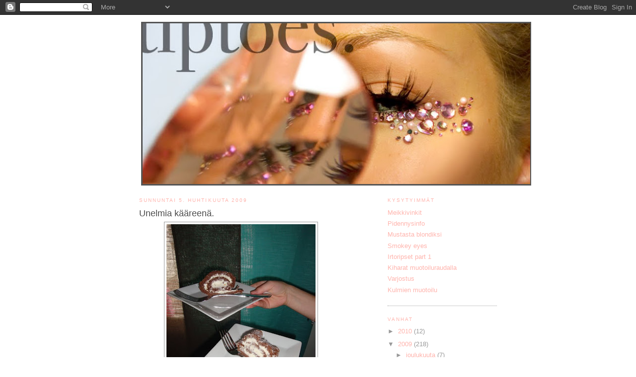

--- FILE ---
content_type: text/html; charset=UTF-8
request_url: https://saapra.blogspot.com/2009/04/unelmia-kaareena.html?showComment=1238939580000
body_size: 22889
content:
<!DOCTYPE html>
<html dir='ltr' xmlns='http://www.w3.org/1999/xhtml' xmlns:b='http://www.google.com/2005/gml/b' xmlns:data='http://www.google.com/2005/gml/data' xmlns:expr='http://www.google.com/2005/gml/expr'>
<head>
<link href='https://www.blogger.com/static/v1/widgets/2944754296-widget_css_bundle.css' rel='stylesheet' type='text/css'/>
<meta content='text/html; charset=UTF-8' http-equiv='Content-Type'/>
<meta content='blogger' name='generator'/>
<link href='https://saapra.blogspot.com/favicon.ico' rel='icon' type='image/x-icon'/>
<link href='http://saapra.blogspot.com/2009/04/unelmia-kaareena.html' rel='canonical'/>
<link rel="alternate" type="application/atom+xml" title="tiptoes. - Atom" href="https://saapra.blogspot.com/feeds/posts/default" />
<link rel="alternate" type="application/rss+xml" title="tiptoes. - RSS" href="https://saapra.blogspot.com/feeds/posts/default?alt=rss" />
<link rel="service.post" type="application/atom+xml" title="tiptoes. - Atom" href="https://www.blogger.com/feeds/6310121080980900027/posts/default" />

<link rel="alternate" type="application/atom+xml" title="tiptoes. - Atom" href="https://saapra.blogspot.com/feeds/1030476245968726391/comments/default" />
<!--Can't find substitution for tag [blog.ieCssRetrofitLinks]-->
<link href='https://blogger.googleusercontent.com/img/b/R29vZ2xl/AVvXsEjG-BWZtJjxwGt9oLc-F7T2jn_WETtFyk2xYI6hxleuTAlwlkG_379eG5W1TD9sIPdEoQb3d7t52IWmvApnHBBfy2A_ja7yFCN0ia-MEtU9FQIcxX_2PhrBGIQCP8tcycLUsGCAgq0cupo/s400/nomnomnom.jpg' rel='image_src'/>
<meta content='http://saapra.blogspot.com/2009/04/unelmia-kaareena.html' property='og:url'/>
<meta content='Unelmia kääreenä.' property='og:title'/>
<meta content='Mä olen periaatteellisen hyvä leipuri, mutta multa puuttuu äidinvaistot. Osaan tehdä ruokaa, ommella ja neuloa, mutta alle 3-vuotiaat lapset...' property='og:description'/>
<meta content='https://blogger.googleusercontent.com/img/b/R29vZ2xl/AVvXsEjG-BWZtJjxwGt9oLc-F7T2jn_WETtFyk2xYI6hxleuTAlwlkG_379eG5W1TD9sIPdEoQb3d7t52IWmvApnHBBfy2A_ja7yFCN0ia-MEtU9FQIcxX_2PhrBGIQCP8tcycLUsGCAgq0cupo/w1200-h630-p-k-no-nu/nomnomnom.jpg' property='og:image'/>
<title>tiptoes.: Unelmia kääreenä.</title>
<style id='page-skin-1' type='text/css'><!--
/*
-----------------------------------------------
Blogger Template Style
Name:     Minima
Designer: Douglas Bowman
URL:      www.stopdesign.com
Date:     26 Feb 2004
Updated by: Blogger Team
----------------------------------------------- */
/* Variable definitions
====================
<Variable name="bgcolor" description="Page Background Color"
type="color" default="#fff">
<Variable name="textcolor" description="Text Color"
type="color" default="#333">
<Variable name="linkcolor" description="Link Color"
type="color" default="#58a">
<Variable name="pagetitlecolor" description="Blog Title Color"
type="color" default="#666">
<Variable name="descriptioncolor" description="Blog Description Color"
type="color" default="#999">
<Variable name="titlecolor" description="Post Title Color"
type="color" default="#c60">
<Variable name="bordercolor" description="Border Color"
type="color" default="#ccc">
<Variable name="sidebarcolor" description="Sidebar Title Color"
type="color" default="#999">
<Variable name="sidebartextcolor" description="Sidebar Text Color"
type="color" default="#666">
<Variable name="visitedlinkcolor" description="Visited Link Color"
type="color" default="#999">
<Variable name="bodyfont" description="Text Font"
type="font" default="normal normal 100% Georgia, Serif">
<Variable name="headerfont" description="Sidebar Title Font"
type="font"
default="normal normal 78% 'Trebuchet MS',Trebuchet,Arial,Verdana,Sans-serif">
<Variable name="pagetitlefont" description="Blog Title Font"
type="font"
default="normal normal 200% Georgia, Serif">
<Variable name="descriptionfont" description="Blog Description Font"
type="font"
default="normal normal 78% 'Trebuchet MS', Trebuchet, Arial, Verdana, Sans-serif">
<Variable name="postfooterfont" description="Post Footer Font"
type="font"
default="normal normal 78% 'Trebuchet MS', Trebuchet, Arial, Verdana, Sans-serif">
<Variable name="startSide" description="Side where text starts in blog language"
type="automatic" default="left">
<Variable name="endSide" description="Side where text ends in blog language"
type="automatic" default="right">
*/
/* Use this with templates/template-twocol.html */
body {
background:#ffffff;
margin:0;
color:#7f7f7f;
font:x-small Georgia Serif;
font-size/* */:/**/small;
font-size: /**/small;
text-align: center;
}
a:link {
color:#ffb3ac;
text-decoration:none;
}
a:visited {
color:#ffb3ac;
text-decoration:none;
}
a:hover {
color:#4c4c4c;
text-decoration:underline;
}
a img {
border-width:0;
}
/* Header
-----------------------------------------------
*/
#header-wrapper {
width:793px;
height:420x;
margin:0 auto 8px;
border:0p solid #777777;
}
#header-inner {
height:324px;
background-position: center;
margin-left: auto;
margin-right: auto;
}
#header {
margin: 4px;
border: 3px solid #555555;
text-align: center;
color:#555555;
}
#header h1 {
margin:0px 0px 0;
padding:15px 20px .25em;
line-height:1.2em;
text-transform:uppercase;
letter-spacing:.2em;
font: normal normal 200% Arial, sans-serif;
}
#header a {
color:#666666;
text-decoration:none;
}
#header a:hover {
color:#666666;
}
#header .description {
margin:0 5px 5px;
padding:0 20px 15px;
max-width:700px;
text-transform:uppercase;
letter-spacing:.2em;
line-height: 1.4em;
font: normal normal 78% 'Trebuchet MS', Trebuchet, Arial, Verdana, Sans-serif;
color: #7f7f7f;
}
#header img {
margin-left: auto;
margin-right: auto;
}
/* Outer-Wrapper
----------------------------------------------- */
#outer-wrapper {
width: 720px;
margin:0 auto;
padding:10px;
text-align:left;
font: normal normal 100% Arial, sans-serif;
}
#main-wrapper {
width: 410px;
float: left;
word-wrap: break-word; /* fix for long text breaking sidebar float in IE */
overflow: hidden;     /* fix for long non-text content breaking IE sidebar float */
}
#sidebar-wrapper {
width: 220px;
float: right;
word-wrap: break-word; /* fix for long text breaking sidebar float in IE */
overflow: hidden;      /* fix for long non-text content breaking IE sidebar float */
}
/* Headings
----------------------------------------------- */
h2 {
margin:1.5em 0 .75em;
font:normal normal 78% Verdana, sans-serif;
line-height: 1.4em;
text-transform:uppercase;
letter-spacing:.2em;
color:#ffb3ac;
}
/* Posts
-----------------------------------------------
*/
h2.date-header {
margin:1.5em 0 .5em;
}
.post {
margin:.5em 0 1.5em;
border-bottom:1px dotted #999999;
padding-bottom:1.5em;
}
.post h3 {
margin:.25em 0 0;
padding:0 0 4px;
font-size:140%;
font-weight:normal;
line-height:1.4em;
color:#4c4c4c;
}
.post h3 a, .post h3 a:visited, .post h3 strong {
display:block;
text-decoration:none;
color:#4c4c4c;
font-weight:normal;
}
.post h3 strong, .post h3 a:hover {
color:#7f7f7f;
}
.post-body {
margin:0 0 .75em;
line-height:1.6em;
}
.post-body blockquote {
line-height:1.3em;
}
.post-footer {
margin: .75em 0;
color:#ffb3ac;
text-transform:uppercase;
letter-spacing:.1em;
font: normal normal 78% Verdana, sans-serif;
line-height: 1.4em;
}
.comment-link {
margin-left:.6em;
}
.post img {
padding:4px;
border:1px solid #999999;
}
.post blockquote {
margin:1em 20px;
}
.post blockquote p {
margin:.75em 0;
}
/* Comments
----------------------------------------------- */
#comments h4 {
margin:1em 0;
font-weight: bold;
line-height: 1.4em;
text-transform:uppercase;
letter-spacing:.2em;
color: #ffb3ac;
}
#comments-block {
margin:1em 0 1.5em;
line-height:1.6em;
}
#comments-block .comment-author {
margin:.5em 0;
}
#comments-block .comment-body {
margin:.25em 0 0;
}
#comments-block .comment-footer {
margin:-.25em 0 2em;
line-height: 1.4em;
text-transform:uppercase;
letter-spacing:.1em;
}
#comments-block .comment-body p {
margin:0 0 .75em;
}
.deleted-comment {
font-style:italic;
color:gray;
}
#blog-pager-newer-link {
float: left;
}
#blog-pager-older-link {
float: right;
}
#blog-pager {
text-align: center;
}
.feed-links {
clear: both;
line-height: 2.5em;
}
/* Sidebar Content
----------------------------------------------- */
.sidebar {
color: #999999;
line-height: 1.5em;
}
.sidebar ul {
list-style:none;
margin:0 0 0;
padding:0 0 0;
}
.sidebar li {
margin:0;
padding-top:0;
padding-right:0;
padding-bottom:.25em;
padding-left:15px;
text-indent:-15px;
line-height:1.5em;
}
.sidebar .widget, .main .widget {
border-bottom:1px dotted #999999;
margin:0 0 1.5em;
padding:0 0 1.5em;
}
.main .Blog {
border-bottom-width: 0;
}
/* Profile
----------------------------------------------- */
.profile-img {
float: left;
margin-top: 0;
margin-right: 5px;
margin-bottom: 5px;
margin-left: 0;
padding: 4px;
border: 1px solid #999999;
}
.profile-data {
margin:0;
text-transform:uppercase;
letter-spacing:.1em;
font: normal normal 78% Verdana, sans-serif;
color: #ffb3ac;
font-weight: bold;
line-height: 1.6em;
}
.profile-datablock {
margin:.5em 0 .5em;
}
.profile-textblock {
margin: 0.5em 0;
line-height: 1.6em;
}
.profile-link {
font: normal normal 78% Verdana, sans-serif;
text-transform: uppercase;
letter-spacing: .1em;
}
/* Footer
----------------------------------------------- */
#footer {
width:660px;
clear:both;
margin:0 auto;
padding-top:15px;
line-height: 1.6em;
text-transform:uppercase;
letter-spacing:.1em;
text-align: center;
}

--></style>
<link href='https://www.blogger.com/dyn-css/authorization.css?targetBlogID=6310121080980900027&amp;zx=c1386a3f-a402-4dc3-8c89-7c7ab852e3f9' media='none' onload='if(media!=&#39;all&#39;)media=&#39;all&#39;' rel='stylesheet'/><noscript><link href='https://www.blogger.com/dyn-css/authorization.css?targetBlogID=6310121080980900027&amp;zx=c1386a3f-a402-4dc3-8c89-7c7ab852e3f9' rel='stylesheet'/></noscript>
<meta name='google-adsense-platform-account' content='ca-host-pub-1556223355139109'/>
<meta name='google-adsense-platform-domain' content='blogspot.com'/>

</head>
<body>
<div class='navbar section' id='navbar'><div class='widget Navbar' data-version='1' id='Navbar1'><script type="text/javascript">
    function setAttributeOnload(object, attribute, val) {
      if(window.addEventListener) {
        window.addEventListener('load',
          function(){ object[attribute] = val; }, false);
      } else {
        window.attachEvent('onload', function(){ object[attribute] = val; });
      }
    }
  </script>
<div id="navbar-iframe-container"></div>
<script type="text/javascript" src="https://apis.google.com/js/platform.js"></script>
<script type="text/javascript">
      gapi.load("gapi.iframes:gapi.iframes.style.bubble", function() {
        if (gapi.iframes && gapi.iframes.getContext) {
          gapi.iframes.getContext().openChild({
              url: 'https://www.blogger.com/navbar/6310121080980900027?po\x3d1030476245968726391\x26origin\x3dhttps://saapra.blogspot.com',
              where: document.getElementById("navbar-iframe-container"),
              id: "navbar-iframe"
          });
        }
      });
    </script><script type="text/javascript">
(function() {
var script = document.createElement('script');
script.type = 'text/javascript';
script.src = '//pagead2.googlesyndication.com/pagead/js/google_top_exp.js';
var head = document.getElementsByTagName('head')[0];
if (head) {
head.appendChild(script);
}})();
</script>
</div></div>
<div id='outer-wrapper'><div id='wrap2'>
<!-- skip links for text browsers -->
<span id='skiplinks' style='display:none;'>
<a href='#main'>skip to main </a> |
      <a href='#sidebar'>skip to sidebar</a>
</span>
<div id='header-wrapper'>
<div class='header section' id='header'><div class='widget Header' data-version='1' id='Header1'>
<div id='header-inner'>
<a href='https://saapra.blogspot.com/' style='display: block'>
<img alt='tiptoes.' height='324px; ' id='Header1_headerimg' src='https://blogger.googleusercontent.com/img/b/R29vZ2xl/AVvXsEjBR0O83xX1bZIOX2eONxp31Bn87chj61FB9k1kfmXhKaFRjrS6ZDM3X98h_4XcP4DGS4ww6LYbOpP-XJjRS89nN0FeEUQJLOuY1LnUOQnjQTHkTmQdEmbkr3oKow4ARdOK72V6ZWHZINaU/s764/banneriweb.jpg' style='display: block' width='780px; '/>
</a>
</div>
</div></div>
</div>
<div id='content-wrapper'>
<div id='crosscol-wrapper' style='text-align:center'>
<div class='crosscol no-items section' id='crosscol'></div>
</div>
<div id='main-wrapper'>
<div class='main section' id='main'><div class='widget Blog' data-version='1' id='Blog1'>
<div class='blog-posts hfeed'>

          <div class="date-outer">
        
<h2 class='date-header'><span>sunnuntai 5. huhtikuuta 2009</span></h2>

          <div class="date-posts">
        
<div class='post-outer'>
<div class='post hentry'>
<a name='1030476245968726391'></a>
<h3 class='post-title entry-title'>
<a href='https://saapra.blogspot.com/2009/04/unelmia-kaareena.html'>Unelmia kääreenä.</a>
</h3>
<div class='post-header-line-1'></div>
<div class='post-body entry-content'>
<a href="https://blogger.googleusercontent.com/img/b/R29vZ2xl/AVvXsEjG-BWZtJjxwGt9oLc-F7T2jn_WETtFyk2xYI6hxleuTAlwlkG_379eG5W1TD9sIPdEoQb3d7t52IWmvApnHBBfy2A_ja7yFCN0ia-MEtU9FQIcxX_2PhrBGIQCP8tcycLUsGCAgq0cupo/s1600-h/nomnomnom.jpg" onblur="try {parent.deselectBloggerImageGracefully();} catch(e) {}"><img alt="" border="0" id="BLOGGER_PHOTO_ID_5321130632687465458" src="https://blogger.googleusercontent.com/img/b/R29vZ2xl/AVvXsEjG-BWZtJjxwGt9oLc-F7T2jn_WETtFyk2xYI6hxleuTAlwlkG_379eG5W1TD9sIPdEoQb3d7t52IWmvApnHBBfy2A_ja7yFCN0ia-MEtU9FQIcxX_2PhrBGIQCP8tcycLUsGCAgq0cupo/s400/nomnomnom.jpg" style="margin: 0px auto 10px; display: block; text-align: center; cursor: pointer; width: 300px; height: 400px;" /></a><br /><br /><br />Mä olen periaatteellisen hyvä leipuri, mutta multa puuttuu äidinvaistot. Osaan tehdä ruokaa, ommella ja neuloa, mutta alle 3-vuotiaat lapset saa mut lähinnä ymmälleni ja hätääntymään.<br /><br />Lauralla koko homma menee juuri toisin päin. Me oltaisiin yhdessä hyvä super-äiti.<br /><br />Tehtiin viime viikolla "hääkakuksi" pari unelmatorttua eri täytteillä.<br /><br />Pohjaan tarvitset:<br /><br />4          kananmunaa<br />1 dl      sokeria<br />1 tl       vaniljasokeria<br />3/4 dl  kaakaojauhetta<br />1/2 dl  perunajauhoja<br />1/2 dl  vehnäjauhoja<br />1 tl        leivinjauhetta<br />1 kpl     uuni 225 asteessa<br /><span style="font-family:arial;"><br /><br /><br /></span><a href="https://blogger.googleusercontent.com/img/b/R29vZ2xl/AVvXsEhWQI9F04tMB2DsXESyY51SAcTnsRkXg02YrU4c4Ehfjp8I-Rh8O0F-eo4V5qT22rBHzBhmn01VIRFf75u_lKPAaYjjPXqDwGNrmZKxkoT6XU6uRO0kokOwxm7gTBkmrsVcFJ2n3lsZCtY/s1600-h/sukeri.jpg" onblur="try {parent.deselectBloggerImageGracefully();} catch(e) {}"><img alt="" border="0" id="BLOGGER_PHOTO_ID_5321131171733536434" src="https://blogger.googleusercontent.com/img/b/R29vZ2xl/AVvXsEhWQI9F04tMB2DsXESyY51SAcTnsRkXg02YrU4c4Ehfjp8I-Rh8O0F-eo4V5qT22rBHzBhmn01VIRFf75u_lKPAaYjjPXqDwGNrmZKxkoT6XU6uRO0kokOwxm7gTBkmrsVcFJ2n3lsZCtY/s400/sukeri.jpg" style="margin: 0px auto 10px; display: block; text-align: center; cursor: pointer; width: 397px; height: 400px;" /></a><br /><br /><span style="font-family:arial;">1. Sekoita ensin kananmunat ja sokeri, ja vatkaa hyväksi tanakaksi vaahdoksi.<br /><br /><br /></span><a href="https://blogger.googleusercontent.com/img/b/R29vZ2xl/AVvXsEgeqFqKhbKsyOTJiRTD_v0hU058jWY6xRazRCI1eNl6I-iIkh5o1eryukuF8krXsDgeH39FMJwkeIlsg7eimZClDpRqEcLRE-ImsMfuoAultI_WoRYx6Nq6tR4d9X7zI_DCg34KmumHnqk/s1600-h/sekoitettu.jpg" onblur="try {parent.deselectBloggerImageGracefully();} catch(e) {}"><img alt="" border="0" id="BLOGGER_PHOTO_ID_5321131166481214722" src="https://blogger.googleusercontent.com/img/b/R29vZ2xl/AVvXsEgeqFqKhbKsyOTJiRTD_v0hU058jWY6xRazRCI1eNl6I-iIkh5o1eryukuF8krXsDgeH39FMJwkeIlsg7eimZClDpRqEcLRE-ImsMfuoAultI_WoRYx6Nq6tR4d9X7zI_DCg34KmumHnqk/s400/sekoitettu.jpg" style="margin: 0px auto 10px; display: block; text-align: center; cursor: pointer; width: 400px; height: 357px;" /></a><br /><br />Vatkasin käsivoimin, oon nyt VAHVA.<br /><br /><br /><a href="https://blogger.googleusercontent.com/img/b/R29vZ2xl/AVvXsEhAJybThqtRbr5lSeleu6NPfJAyOhbsM753yH7rGh01jfZR0DHIjuJJ_L6GNoq4KFB8yE77mV7IHbP939buQNF3iFSFjoorLO1l7rG1N-DjkZSzNHW0S0CNQWL4BX9azSdto1Csgu0XQ5Q/s1600-h/kuivat.jpg" onblur="try {parent.deselectBloggerImageGracefully();} catch(e) {}"><img alt="" border="0" id="BLOGGER_PHOTO_ID_5321130626703749618" src="https://blogger.googleusercontent.com/img/b/R29vZ2xl/AVvXsEhAJybThqtRbr5lSeleu6NPfJAyOhbsM753yH7rGh01jfZR0DHIjuJJ_L6GNoq4KFB8yE77mV7IHbP939buQNF3iFSFjoorLO1l7rG1N-DjkZSzNHW0S0CNQWL4BX9azSdto1Csgu0XQ5Q/s400/kuivat.jpg" style="margin: 0px auto 10px; display: block; text-align: center; cursor: pointer; width: 395px; height: 400px;" /></a><br /><br />2. Sekoita kuivat aineet (paitsi se sokeri tietty) keskenään.<br /><br /><br /><a href="https://blogger.googleusercontent.com/img/b/R29vZ2xl/AVvXsEg_9MPm0NIfLCkXsxcMBDOLaRlRyKR3C6qDr5PGDKBBdTnUUKoZmnBqjJ5Khf54N2CWo-xJcp4hi-9-1D278mCP9lovCj4ULbXz34osYCXPbp2cR0iRZMvDOs9nhqomLMxKqowX6Y6ofXE/s1600-h/siivil%C3%A4.jpg" onblur="try {parent.deselectBloggerImageGracefully();} catch(e) {}"><img alt="" border="0" id="BLOGGER_PHOTO_ID_5321131169986590050" src="https://blogger.googleusercontent.com/img/b/R29vZ2xl/AVvXsEg_9MPm0NIfLCkXsxcMBDOLaRlRyKR3C6qDr5PGDKBBdTnUUKoZmnBqjJ5Khf54N2CWo-xJcp4hi-9-1D278mCP9lovCj4ULbXz34osYCXPbp2cR0iRZMvDOs9nhqomLMxKqowX6Y6ofXE/s400/siivil%C3%A4.jpg" style="margin: 0px auto 10px; display: block; text-align: center; cursor: pointer; width: 300px; height: 400px;" /></a><br /><br />3. Siivilöi kevyesti sekoittaen / nostellen, niin että taikinan kuohkeus säilyy.<br /><br /><br /><a href="https://blogger.googleusercontent.com/img/b/R29vZ2xl/AVvXsEgAn7TKAnXvd_AeaoC9lI70lQmjGZ8aaArvLpJ0JN6hbEmUhmrxpZihJ2qvCCbmKjiBPjsP_fu20A-G068f_g1susbmtRIisIWaJjrqtJCkDUoRM3LHUZBlP570fdLA2twxK_gFOIHuYds/s1600-h/ready.jpg" onblur="try {parent.deselectBloggerImageGracefully();} catch(e) {}"><img alt="" border="0" id="BLOGGER_PHOTO_ID_5321131164842057410" src="https://blogger.googleusercontent.com/img/b/R29vZ2xl/AVvXsEgAn7TKAnXvd_AeaoC9lI70lQmjGZ8aaArvLpJ0JN6hbEmUhmrxpZihJ2qvCCbmKjiBPjsP_fu20A-G068f_g1susbmtRIisIWaJjrqtJCkDUoRM3LHUZBlP570fdLA2twxK_gFOIHuYds/s400/ready.jpg" style="margin: 0px auto 10px; display: block; text-align: center; cursor: pointer; width: 361px; height: 400px;" /></a><br /><br />4. Leiki vähän ja ota kuvia kaikesta, paitsi kohdan 4 leivinpaperilla vuoratulle vuoalle taikinan kaatamisesta. Kaada siis koko satsi leivinpaperilla vuoratulle vuoalle :P.<br /><br /><br /><a href="https://blogger.googleusercontent.com/img/b/R29vZ2xl/AVvXsEgT9uKr63WkgQLUP19MBDwxUZQDl-8plLqEa-aPH268X1Apx1ZJY18SZyCoF6WNaWjjzuyqfEnrmmHdwnu25m6J_NsOCS63pj8ps8I3Z1ICVC-fcVJZ6-7YuLSSdxWsDR6qvyvreDkcdc4/s1600-h/uunis.jpg" onblur="try {parent.deselectBloggerImageGracefully();} catch(e) {}"><img alt="" border="0" id="BLOGGER_PHOTO_ID_5321131386954173698" src="https://blogger.googleusercontent.com/img/b/R29vZ2xl/AVvXsEgT9uKr63WkgQLUP19MBDwxUZQDl-8plLqEa-aPH268X1Apx1ZJY18SZyCoF6WNaWjjzuyqfEnrmmHdwnu25m6J_NsOCS63pj8ps8I3Z1ICVC-fcVJZ6-7YuLSSdxWsDR6qvyvreDkcdc4/s400/uunis.jpg" style="margin: 0px auto 10px; display: block; text-align: center; cursor: pointer; width: 400px; height: 300px;" /></a><br /><br />5. Tuijota fanaattisesti uuniin n. 8min, jonka jälkeen voit tökätä paksuimmalta vaikuttavaan kohtaan coctail- tai hammastikun. Jos tikkuun tarttuu taikinaa, pohja on vielä raaka.<br /><br /><br /><iframe allowfullscreen="allowfullscreen" class="b-hbp-video b-uploaded" frameborder="0" height="266" id="BLOGGER-video-d11ef9e37212ef78-2194" mozallowfullscreen="mozallowfullscreen" src="https://www.blogger.com/video.g?token=AD6v5dxKiNcu_YPI_AdkIzzFnPqsrNOyPQt_l_qAf0xbE3WshxtIIZojyegy_Brcl-9P111KvCBXIWXDnVh2mSyTY3H3Yh9-DKBTxjnjf18UsRr_ggNebWbaYjzR0QMjbTWVgLuxQWw" webkitallowfullscreen="webkitallowfullscreen" width="320"></iframe><br /><br /><br />6. Jos et omista silikonista leipomisalustaa, levitä pöydälle leivinliina, ja sen päälle leivinpaperi. Ripottele paperille pari ruokalusikallista sokeria ja kumoa uunista tullut torttu sen päälle. Irroita leivinpaperi pohjasta, mutta jätä se paikoilleen.<br /><br />Kääri rullalle jäähtymään ja muotoutumaan.<br /><br /><br /><span style="font-weight: bold;">Tee täyte!</span><br /><br /><br />Täyte 1. Raikas ja appelsiininen. Herkkunamia.<br /><br />2 dl      kuohukermaa tai flora vispiä<br />1/2 dl  sokeria<br />1 pkt    viola appelsiini-tuorejuustoa<br /><br /><br /><iframe allowfullscreen="allowfullscreen" class="b-hbp-video b-uploaded" frameborder="0" height="266" id="BLOGGER-video-ff3f1a6182a059c1-6872" mozallowfullscreen="mozallowfullscreen" src="https://www.blogger.com/video.g?token=AD6v5dxv8O1nFeQh8xCDpzGbts-b7U-DZUj5ICbjFxtHLvQyHMxc_-uugRY_V-Z6nxABsb0pD9caqVrUlqMof9M9saODaE6Ne21BgF_bH_R5gJevlRDYiQDhKCodhpV4FLiP0FthOoo" webkitallowfullscreen="webkitallowfullscreen" width="320"></iframe><br /><br /><br />Täyte 2. Kreemimäinen ja hyvin tuhti.<br /><br />150 g   voita<br />3 kpl    keltuaista<br />2,5 dl   tomusokeria<br />1 rkl     vaniljasokeria<br /><br /><br /><br /><a href="https://blogger.googleusercontent.com/img/b/R29vZ2xl/AVvXsEjzBP2x8VkLO0meJ7Bkfz9c34jgBzOseW4i6PIPdhfYlM6l2R8NaOrr5rU8qzMsynsi5fEkRMmLwmwIQXYOxoIXeU8YJEI_bZnm8tdxqhWnTu2xL42ru_AYf_8I5JtRW9lpWUrYc3SCf5w/s1600-h/voi.jpg" onblur="try {parent.deselectBloggerImageGracefully();} catch(e) {}"><img alt="" border="0" id="BLOGGER_PHOTO_ID_5321137600316626434" src="https://blogger.googleusercontent.com/img/b/R29vZ2xl/AVvXsEjzBP2x8VkLO0meJ7Bkfz9c34jgBzOseW4i6PIPdhfYlM6l2R8NaOrr5rU8qzMsynsi5fEkRMmLwmwIQXYOxoIXeU8YJEI_bZnm8tdxqhWnTu2xL42ru_AYf_8I5JtRW9lpWUrYc3SCf5w/s400/voi.jpg" style="margin: 0px auto 10px; display: block; text-align: center; cursor: pointer; width: 400px; height: 300px;" /></a><br /><br />1. Leiki voilla ja sulata se huoneenlämpöiseksi.<br /><br /><br /><a href="https://blogger.googleusercontent.com/img/b/R29vZ2xl/AVvXsEgbmmqh3AllTP4A8NSMbsaxdLGetHgWFhfbQ69M7rABwStgvSFuFB8TJ9XrH3sXnWWWp9aymtP1fzABV0rEAkfOriw24KQcNNVQdBTl7YSm9ZBt33XW3fiA25HciVEcf52IL1FKPqK9rRc/s1600-h/kuorrrutus.jpg" onblur="try {parent.deselectBloggerImageGracefully();} catch(e) {}"><img alt="" border="0" id="BLOGGER_PHOTO_ID_5321130628694739778" src="https://blogger.googleusercontent.com/img/b/R29vZ2xl/AVvXsEgbmmqh3AllTP4A8NSMbsaxdLGetHgWFhfbQ69M7rABwStgvSFuFB8TJ9XrH3sXnWWWp9aymtP1fzABV0rEAkfOriw24KQcNNVQdBTl7YSm9ZBt33XW3fiA25HciVEcf52IL1FKPqK9rRc/s400/kuorrrutus.jpg" style="margin: 0px auto 10px; display: block; text-align: center; cursor: pointer; width: 400px; height: 323px;" /></a><br /><br />2.  Sotke kaikki muutkin aineet sekaan ja vatkaa kreemiksi.<br /><br /><br /><a href="https://blogger.googleusercontent.com/img/b/R29vZ2xl/AVvXsEga7qsI7lDImyGjV1whDa4ryWqahJ9-hL15Mm3-7dE8Qa6MNM62VtMytWK3ZwvR1A_LSw6z7czoHY494Du6KInHKP7LsWrg5v26pnJbnD55hhUifH8Zvqzt6EQd4hg9otgEGyQUkgAFgEY/s1600-h/kreemi.jpg" onblur="try {parent.deselectBloggerImageGracefully();} catch(e) {}"><img alt="" border="0" id="BLOGGER_PHOTO_ID_5321130619460988322" src="https://blogger.googleusercontent.com/img/b/R29vZ2xl/AVvXsEga7qsI7lDImyGjV1whDa4ryWqahJ9-hL15Mm3-7dE8Qa6MNM62VtMytWK3ZwvR1A_LSw6z7czoHY494Du6KInHKP7LsWrg5v26pnJbnD55hhUifH8Zvqzt6EQd4hg9otgEGyQUkgAFgEY/s400/kreemi.jpg" style="margin: 0px auto 10px; display: block; text-align: center; cursor: pointer; width: 400px; height: 278px;" /></a><br /><br />3. Levitystele valitsemasi kreemi aukirullatun, täysin jäähtyneen pohjan päälle, mutta jätä toiseen päätyyn muutama sentti kreemitöntä aluetta.<br /><br /><br /><a href="https://blogger.googleusercontent.com/img/b/R29vZ2xl/AVvXsEh00cL-6REHPa9fqKzLnUdoj35oq8oSEqbNEWjdPqyZwd-wx8nZRnfWbf7NzCk-IxyGsLhAWQ-quh1IHEwlYQRR2buykY_nt-X6H1U83eoWQtHAuabH8GjNwRlCjl3A0XblyqTmEl_fGk4/s1600-h/k%C3%A4%C3%A4%C3%A4ri%C3%B6.jpg" onblur="try {parent.deselectBloggerImageGracefully();} catch(e) {}"><img alt="" border="0" id="BLOGGER_PHOTO_ID_5321130629696283250" src="https://blogger.googleusercontent.com/img/b/R29vZ2xl/AVvXsEh00cL-6REHPa9fqKzLnUdoj35oq8oSEqbNEWjdPqyZwd-wx8nZRnfWbf7NzCk-IxyGsLhAWQ-quh1IHEwlYQRR2buykY_nt-X6H1U83eoWQtHAuabH8GjNwRlCjl3A0XblyqTmEl_fGk4/s400/k%C3%A4%C3%A4%C3%A4ri%C3%B6.jpg" style="margin: 0px auto 10px; display: block; text-align: center; cursor: pointer; width: 400px; height: 265px;" /></a><br /><br />4. Kääri koko homma rullalle, ja jätä saumakohta tortun alle.<br /><br /><br />5. Paketoi tiiviisti folioon ja anna asettua jääkaapissa vähintään tunti.<br /><br /><br /><a href="https://blogger.googleusercontent.com/img/b/R29vZ2xl/AVvXsEjH4GTjyL4514NpVCGoPwbGk0zkmEeOqNHbHv_htVvUgBBcEZA0cE6a23wCbmkAMaKjw7hHqcQjetr3Zov2QzOBpXUZBVAAbLuKlGzif1ou2Hp-S4X6Da79BVqQQjGTUdiSG2ldqc74804/s1600-h/nomnomononmono.jpg" onblur="try {parent.deselectBloggerImageGracefully();} catch(e) {}"><img alt="" border="0" id="BLOGGER_PHOTO_ID_5321131165156793954" src="https://blogger.googleusercontent.com/img/b/R29vZ2xl/AVvXsEjH4GTjyL4514NpVCGoPwbGk0zkmEeOqNHbHv_htVvUgBBcEZA0cE6a23wCbmkAMaKjw7hHqcQjetr3Zov2QzOBpXUZBVAAbLuKlGzif1ou2Hp-S4X6Da79BVqQQjGTUdiSG2ldqc74804/s400/nomnomononmono.jpg" style="margin: 0px auto 10px; display: block; text-align: center; cursor: pointer; width: 300px; height: 400px;" /></a><br /><br />6. Mussuta ylijäämäkreemit siivouksen ja odottelun lomassa. Tota voisempaa vaihtoehtoa ei kyllä kauheasti napostella :D<br /><br /><br />P.S. Mulla on teille huomenna NIIN kiva juttu! Tune in!
<div style='clear: both;'></div>
</div>
<div class='post-footer'>
<div class='post-footer-line post-footer-line-1'><span class='post-timestamp'>
klo
<a class='timestamp-link' href='https://saapra.blogspot.com/2009/04/unelmia-kaareena.html' rel='bookmark' title='permanent link'><abbr class='published' title='2009-04-05T11:25:00+03:00'>11.25</abbr></a>
</span>
<span class='post-author vcard'>
Lähettänyt
<span class='fn'>Saara</span>
</span>
<span class='post-comment-link'>
</span>
<span class='post-icons'>
<span class='item-control blog-admin pid-27430213'>
<a href='https://www.blogger.com/post-edit.g?blogID=6310121080980900027&postID=1030476245968726391&from=pencil' title='Muokkaa tekstiä'>
<img alt='' class='icon-action' height='18' src='https://resources.blogblog.com/img/icon18_edit_allbkg.gif' width='18'/>
</a>
</span>
</span>
</div>
<div class='post-footer-line post-footer-line-2'><span class='post-labels'>
Tunnisteet:
<a href='https://saapra.blogspot.com/search/label/how-to' rel='tag'>how-to</a>,
<a href='https://saapra.blogspot.com/search/label/ruoka' rel='tag'>ruoka</a>
</span>
</div>
<div class='post-footer-line post-footer-line-3'><span class='post-location'>
</span>
</div>
</div>
</div>
<div class='comments' id='comments'>
<a name='comments'></a>
<h4>46 kommenttia:</h4>
<div id='Blog1_comments-block-wrapper'>
<dl class='avatar-comment-indent' id='comments-block'>
<dt class='comment-author ' id='c5362116991980321901'>
<a name='c5362116991980321901'></a>
<div class="avatar-image-container avatar-stock"><span dir="ltr"><a href="https://www.blogger.com/profile/05410435228704324904" target="" rel="nofollow" onclick="" class="avatar-hovercard" id="av-5362116991980321901-05410435228704324904"><img src="//www.blogger.com/img/blogger_logo_round_35.png" width="35" height="35" alt="" title="millas">

</a></span></div>
<a href='https://www.blogger.com/profile/05410435228704324904' rel='nofollow'>millas</a>
kirjoitti...
</dt>
<dd class='comment-body' id='Blog1_cmt-5362116991980321901'>
<p>
SLURPS
</p>
</dd>
<dd class='comment-footer'>
<span class='comment-timestamp'>
<a href='https://saapra.blogspot.com/2009/04/unelmia-kaareena.html?showComment=1238925780000#c5362116991980321901' title='comment permalink'>
5. huhtikuuta 2009 klo 13.03
</a>
<span class='item-control blog-admin pid-178559009'>
<a class='comment-delete' href='https://www.blogger.com/comment/delete/6310121080980900027/5362116991980321901' title='Poista kommentti'>
<img src='https://resources.blogblog.com/img/icon_delete13.gif'/>
</a>
</span>
</span>
</dd>
<dt class='comment-author ' id='c1051526671714623031'>
<a name='c1051526671714623031'></a>
<div class="avatar-image-container avatar-stock"><span dir="ltr"><img src="//resources.blogblog.com/img/blank.gif" width="35" height="35" alt="" title="Anonyymi">

</span></div>
Anonyymi
kirjoitti...
</dt>
<dd class='comment-body' id='Blog1_cmt-1051526671714623031'>
<p>
naminami&lt;3 Nyt alkoi tehdä itsekin mieli kaikkia itsetehtyjä herkkuja, harmi vaan että alotin justiinsa koko huhtikuun kestävän herkkulakon! Pystyn siihen, pystyn! <BR/><BR/>Mutta ihanan näkösiä noi sun levonnaiset silti&lt;3 <BR/><BR/>T: Halina
</p>
</dd>
<dd class='comment-footer'>
<span class='comment-timestamp'>
<a href='https://saapra.blogspot.com/2009/04/unelmia-kaareena.html?showComment=1238927640000#c1051526671714623031' title='comment permalink'>
5. huhtikuuta 2009 klo 13.34
</a>
<span class='item-control blog-admin pid-456379533'>
<a class='comment-delete' href='https://www.blogger.com/comment/delete/6310121080980900027/1051526671714623031' title='Poista kommentti'>
<img src='https://resources.blogblog.com/img/icon_delete13.gif'/>
</a>
</span>
</span>
</dd>
<dt class='comment-author ' id='c4568826419729648582'>
<a name='c4568826419729648582'></a>
<div class="avatar-image-container avatar-stock"><span dir="ltr"><img src="//resources.blogblog.com/img/blank.gif" width="35" height="35" alt="" title="Anonyymi">

</span></div>
Anonyymi
kirjoitti...
</dt>
<dd class='comment-body' id='Blog1_cmt-4568826419729648582'>
<p>
minkä takia sä kuulostat noin lapselliselta, vai yritätkö vaan kuulostaa söpöltä? :D
</p>
</dd>
<dd class='comment-footer'>
<span class='comment-timestamp'>
<a href='https://saapra.blogspot.com/2009/04/unelmia-kaareena.html?showComment=1238928000000#c4568826419729648582' title='comment permalink'>
5. huhtikuuta 2009 klo 13.40
</a>
<span class='item-control blog-admin pid-456379533'>
<a class='comment-delete' href='https://www.blogger.com/comment/delete/6310121080980900027/4568826419729648582' title='Poista kommentti'>
<img src='https://resources.blogblog.com/img/icon_delete13.gif'/>
</a>
</span>
</span>
</dd>
<dt class='comment-author ' id='c7123525724254832185'>
<a name='c7123525724254832185'></a>
<div class="avatar-image-container avatar-stock"><span dir="ltr"><img src="//resources.blogblog.com/img/blank.gif" width="35" height="35" alt="" title="Anonyymi">

</span></div>
Anonyymi
kirjoitti...
</dt>
<dd class='comment-body' id='Blog1_cmt-7123525724254832185'>
<p>
^ Mä mietin samaa. :D Puhut silleen tekolässyttäen.. :D
</p>
</dd>
<dd class='comment-footer'>
<span class='comment-timestamp'>
<a href='https://saapra.blogspot.com/2009/04/unelmia-kaareena.html?showComment=1238928960000#c7123525724254832185' title='comment permalink'>
5. huhtikuuta 2009 klo 13.56
</a>
<span class='item-control blog-admin pid-456379533'>
<a class='comment-delete' href='https://www.blogger.com/comment/delete/6310121080980900027/7123525724254832185' title='Poista kommentti'>
<img src='https://resources.blogblog.com/img/icon_delete13.gif'/>
</a>
</span>
</span>
</dd>
<dt class='comment-author ' id='c6068225270864863769'>
<a name='c6068225270864863769'></a>
<div class="avatar-image-container avatar-stock"><span dir="ltr"><img src="//resources.blogblog.com/img/blank.gif" width="35" height="35" alt="" title="Anonyymi">

</span></div>
Anonyymi
kirjoitti...
</dt>
<dd class='comment-body' id='Blog1_cmt-6068225270864863769'>
<p>
ööö mikä sun korvaa vaivaa?? :DD
</p>
</dd>
<dd class='comment-footer'>
<span class='comment-timestamp'>
<a href='https://saapra.blogspot.com/2009/04/unelmia-kaareena.html?showComment=1238929860000#c6068225270864863769' title='comment permalink'>
5. huhtikuuta 2009 klo 14.11
</a>
<span class='item-control blog-admin pid-456379533'>
<a class='comment-delete' href='https://www.blogger.com/comment/delete/6310121080980900027/6068225270864863769' title='Poista kommentti'>
<img src='https://resources.blogblog.com/img/icon_delete13.gif'/>
</a>
</span>
</span>
</dd>
<dt class='comment-author ' id='c240083497922306531'>
<a name='c240083497922306531'></a>
<div class="avatar-image-container avatar-stock"><span dir="ltr"><img src="//resources.blogblog.com/img/blank.gif" width="35" height="35" alt="" title="mira">

</span></div>
mira
kirjoitti...
</dt>
<dd class='comment-body' id='Blog1_cmt-240083497922306531'>
<p>
NAMI<BR/><BR/>kiva postaus :p<BR/><BR/>mutta tosiaan, ootko muokannu tossa sun kuvassa korvaas vai miten se näyttää tolta :D tulee mieleen sellanen haltijakorva.
</p>
</dd>
<dd class='comment-footer'>
<span class='comment-timestamp'>
<a href='https://saapra.blogspot.com/2009/04/unelmia-kaareena.html?showComment=1238931960000#c240083497922306531' title='comment permalink'>
5. huhtikuuta 2009 klo 14.46
</a>
<span class='item-control blog-admin pid-456379533'>
<a class='comment-delete' href='https://www.blogger.com/comment/delete/6310121080980900027/240083497922306531' title='Poista kommentti'>
<img src='https://resources.blogblog.com/img/icon_delete13.gif'/>
</a>
</span>
</span>
</dd>
<dt class='comment-author ' id='c8493828956781873836'>
<a name='c8493828956781873836'></a>
<div class="avatar-image-container vcard"><span dir="ltr"><a href="https://www.blogger.com/profile/16250492188055252743" target="" rel="nofollow" onclick="" class="avatar-hovercard" id="av-8493828956781873836-16250492188055252743"><img src="https://resources.blogblog.com/img/blank.gif" width="35" height="35" class="delayLoad" style="display: none;" longdesc="//blogger.googleusercontent.com/img/b/R29vZ2xl/AVvXsEh9z9lG-kAt3CDYtPrgrZwa2NQCRSW7y5H4xhWoL_adz6UlblwCEmuPxJ0W5zhqYejMFF1PTKdLylEvcVW3Kl4fg8I32Cl8uNG6Quui7-aMFwI9y9j2s74CuiEWE2L4aA/s45-c/peili3.JPG" alt="" title="Jenna">

<noscript><img src="//blogger.googleusercontent.com/img/b/R29vZ2xl/AVvXsEh9z9lG-kAt3CDYtPrgrZwa2NQCRSW7y5H4xhWoL_adz6UlblwCEmuPxJ0W5zhqYejMFF1PTKdLylEvcVW3Kl4fg8I32Cl8uNG6Quui7-aMFwI9y9j2s74CuiEWE2L4aA/s45-c/peili3.JPG" width="35" height="35" class="photo" alt=""></noscript></a></span></div>
<a href='https://www.blogger.com/profile/16250492188055252743' rel='nofollow'>Jenna</a>
kirjoitti...
</dt>
<dd class='comment-body' id='Blog1_cmt-8493828956781873836'>
<p>
Oinam! Itsetehdyt leivonnaiset on superherkkua. Täytyisi itsekin leipoilla jotain näin pääsiäisen iloksi. :)
</p>
</dd>
<dd class='comment-footer'>
<span class='comment-timestamp'>
<a href='https://saapra.blogspot.com/2009/04/unelmia-kaareena.html?showComment=1238932200000#c8493828956781873836' title='comment permalink'>
5. huhtikuuta 2009 klo 14.50
</a>
<span class='item-control blog-admin pid-573100528'>
<a class='comment-delete' href='https://www.blogger.com/comment/delete/6310121080980900027/8493828956781873836' title='Poista kommentti'>
<img src='https://resources.blogblog.com/img/icon_delete13.gif'/>
</a>
</span>
</span>
</dd>
<dt class='comment-author ' id='c6993266118166818636'>
<a name='c6993266118166818636'></a>
<div class="avatar-image-container avatar-stock"><span dir="ltr"><img src="//resources.blogblog.com/img/blank.gif" width="35" height="35" alt="" title="enny">

</span></div>
enny
kirjoitti...
</dt>
<dd class='comment-body' id='Blog1_cmt-6993266118166818636'>
<p>
yhy pliis myy se ginan farkkumekko :&lt; et tainnut lukea jonkun aiemman postauksen kommentteja, kun sanoin että täyden alkuperäishinnan voisin melkeimpä maksaa :&lt;
</p>
</dd>
<dd class='comment-footer'>
<span class='comment-timestamp'>
<a href='https://saapra.blogspot.com/2009/04/unelmia-kaareena.html?showComment=1238932800000#c6993266118166818636' title='comment permalink'>
5. huhtikuuta 2009 klo 15.00
</a>
<span class='item-control blog-admin pid-456379533'>
<a class='comment-delete' href='https://www.blogger.com/comment/delete/6310121080980900027/6993266118166818636' title='Poista kommentti'>
<img src='https://resources.blogblog.com/img/icon_delete13.gif'/>
</a>
</span>
</span>
</dd>
<dt class='comment-author ' id='c8559155894830985346'>
<a name='c8559155894830985346'></a>
<div class="avatar-image-container avatar-stock"><span dir="ltr"><img src="//resources.blogblog.com/img/blank.gif" width="35" height="35" alt="" title="Anonyymi">

</span></div>
Anonyymi
kirjoitti...
</dt>
<dd class='comment-body' id='Blog1_cmt-8559155894830985346'>
<p>
Jos kuvittelit että toi lässytysääni saisi meidät AWW-reaktioon, taisit epäonnistua..
</p>
</dd>
<dd class='comment-footer'>
<span class='comment-timestamp'>
<a href='https://saapra.blogspot.com/2009/04/unelmia-kaareena.html?showComment=1238932860000#c8559155894830985346' title='comment permalink'>
5. huhtikuuta 2009 klo 15.01
</a>
<span class='item-control blog-admin pid-456379533'>
<a class='comment-delete' href='https://www.blogger.com/comment/delete/6310121080980900027/8559155894830985346' title='Poista kommentti'>
<img src='https://resources.blogblog.com/img/icon_delete13.gif'/>
</a>
</span>
</span>
</dd>
<dt class='comment-author ' id='c4548629887484856105'>
<a name='c4548629887484856105'></a>
<div class="avatar-image-container avatar-stock"><span dir="ltr"><img src="//resources.blogblog.com/img/blank.gif" width="35" height="35" alt="" title="ninanina">

</span></div>
ninanina
kirjoitti...
</dt>
<dd class='comment-body' id='Blog1_cmt-4548629887484856105'>
<p>
Mun mielestä Saaran ääni on just söpö :D! Ja ihanan näkösiä kääretorttuja, vois itekki kokeilla totta appelsiiniversioo joskus! Kiitoksia ohjeesta &lt;:
</p>
</dd>
<dd class='comment-footer'>
<span class='comment-timestamp'>
<a href='https://saapra.blogspot.com/2009/04/unelmia-kaareena.html?showComment=1238934720000#c4548629887484856105' title='comment permalink'>
5. huhtikuuta 2009 klo 15.32
</a>
<span class='item-control blog-admin pid-456379533'>
<a class='comment-delete' href='https://www.blogger.com/comment/delete/6310121080980900027/4548629887484856105' title='Poista kommentti'>
<img src='https://resources.blogblog.com/img/icon_delete13.gif'/>
</a>
</span>
</span>
</dd>
<dt class='comment-author ' id='c1925197773225486850'>
<a name='c1925197773225486850'></a>
<div class="avatar-image-container avatar-stock"><span dir="ltr"><img src="//resources.blogblog.com/img/blank.gif" width="35" height="35" alt="" title="Anonyymi">

</span></div>
Anonyymi
kirjoitti...
</dt>
<dd class='comment-body' id='Blog1_cmt-1925197773225486850'>
<p>
Tää on niin tällainen hyvänmielen blogi &lt;3
</p>
</dd>
<dd class='comment-footer'>
<span class='comment-timestamp'>
<a href='https://saapra.blogspot.com/2009/04/unelmia-kaareena.html?showComment=1238938500000#c1925197773225486850' title='comment permalink'>
5. huhtikuuta 2009 klo 16.35
</a>
<span class='item-control blog-admin pid-456379533'>
<a class='comment-delete' href='https://www.blogger.com/comment/delete/6310121080980900027/1925197773225486850' title='Poista kommentti'>
<img src='https://resources.blogblog.com/img/icon_delete13.gif'/>
</a>
</span>
</span>
</dd>
<dt class='comment-author ' id='c3658144567966909664'>
<a name='c3658144567966909664'></a>
<div class="avatar-image-container avatar-stock"><span dir="ltr"><img src="//resources.blogblog.com/img/blank.gif" width="35" height="35" alt="" title="Anonyymi">

</span></div>
Anonyymi
kirjoitti...
</dt>
<dd class='comment-body' id='Blog1_cmt-3658144567966909664'>
<p>
No voi jumalauta.<BR/><BR/>Saaran puhetyyli ja puheääni on just tommosia oikeestikin.<BR/><BR/>Hankkikaa jotain muuta tekemistä tai astukaa vaikka naulaan.<BR/><BR/>Homot.<BR/><BR/>-Maaria
</p>
</dd>
<dd class='comment-footer'>
<span class='comment-timestamp'>
<a href='https://saapra.blogspot.com/2009/04/unelmia-kaareena.html?showComment=1238938560000#c3658144567966909664' title='comment permalink'>
5. huhtikuuta 2009 klo 16.36
</a>
<span class='item-control blog-admin pid-456379533'>
<a class='comment-delete' href='https://www.blogger.com/comment/delete/6310121080980900027/3658144567966909664' title='Poista kommentti'>
<img src='https://resources.blogblog.com/img/icon_delete13.gif'/>
</a>
</span>
</span>
</dd>
<dt class='comment-author blog-author' id='c3818143022965347009'>
<a name='c3818143022965347009'></a>
<div class="avatar-image-container vcard"><span dir="ltr"><a href="https://www.blogger.com/profile/04443914508133022574" target="" rel="nofollow" onclick="" class="avatar-hovercard" id="av-3818143022965347009-04443914508133022574"><img src="https://resources.blogblog.com/img/blank.gif" width="35" height="35" class="delayLoad" style="display: none;" longdesc="//blogger.googleusercontent.com/img/b/R29vZ2xl/AVvXsEjqvAfaz6-GVZA7kvIrOGQVlA3jfx226fNmFl7FgVobzsC-80uQb10mTRrh5K0rVauZaYI019AJoMpRsKLb498wRM-qJ9MJFjlcy7OwJ_5bk-yZDu7TVA0ovydxDrlMtg/s45-c/lollolol.jpg" alt="" title="Saara">

<noscript><img src="//blogger.googleusercontent.com/img/b/R29vZ2xl/AVvXsEjqvAfaz6-GVZA7kvIrOGQVlA3jfx226fNmFl7FgVobzsC-80uQb10mTRrh5K0rVauZaYI019AJoMpRsKLb498wRM-qJ9MJFjlcy7OwJ_5bk-yZDu7TVA0ovydxDrlMtg/s45-c/lollolol.jpg" width="35" height="35" class="photo" alt=""></noscript></a></span></div>
<a href='https://www.blogger.com/profile/04443914508133022574' rel='nofollow'>Saara</a>
kirjoitti...
</dt>
<dd class='comment-body' id='Blog1_cmt-3818143022965347009'>
<p>
Milla Breaks The Silence: Musta kuului tossa vikassa ihan sama ääni.<BR/><BR/><BR/>Halina: Teen ihan melkein aina itse! Tietääpä mitä suuhun pistää! :)<BR/><BR/><BR/>Anonyymi: Koska en osaa olla normaali videolla + asunnossa on vauva ja koira joille kaiken lisäksi juuri lässytin ja sen lisäksi vielä puhun noin :D<BR/><BR/><BR/>Anonyymi: Ja asiasta tuli vielä mieleeni, että eräs kaveri aina sanoi, että puhun kuin pikkutyttö..<BR/><BR/><BR/>Anonyymi: Mikä sitä vaivaa? :(<BR/><BR/><BR/>mira: Nee, tolta se vaan näyttää :D Toi panta ehkä työntää sitä? Mikä siinä on outoa? :D MIKSI OO NNIIN OUTO TÄSSÄ POSTAUKSESsA WHAT.<BR/><BR/><BR/>Jenna: Suosittelen supersuklaamuffineja&lt;3<BR/><BR/><BR/>enny: No kuules, jotta saisit mut suostuteltua, niin hinta nousisi ihan megalomaaniseksi! Se on oikeasti tosi ihana mekko, enkä aio siitä luopua :D<BR/><BR/><BR/>Anonyymi: No oottepa tosi kivoja tänään :D En ajatellut yhtään mitään, otetaan koko videot pois jos nyt suututtaa näin paljon :D<BR/><BR/><BR/>ninanina: Tänks, ihan normaalihkolta se omaan korvaan kuulostaa :D<BR/><BR/><BR/>Anonyymi: Hyvä! :) Joskin joillekin tämä on näköjään tänään ärsytysmielen blogi :D Menkää syömään pääsiäissuklaita tai vaikka virpomaan!<BR/><BR/><BR/>Maaria: Kannattaa kuunnella Maariaa! Sillä on saaratuntemusta tyyliin vuodesta.. -02 tai -03 asti?
</p>
</dd>
<dd class='comment-footer'>
<span class='comment-timestamp'>
<a href='https://saapra.blogspot.com/2009/04/unelmia-kaareena.html?showComment=1238938920000#c3818143022965347009' title='comment permalink'>
5. huhtikuuta 2009 klo 16.42
</a>
<span class='item-control blog-admin pid-27430213'>
<a class='comment-delete' href='https://www.blogger.com/comment/delete/6310121080980900027/3818143022965347009' title='Poista kommentti'>
<img src='https://resources.blogblog.com/img/icon_delete13.gif'/>
</a>
</span>
</span>
</dd>
<dt class='comment-author ' id='c9042660440487319905'>
<a name='c9042660440487319905'></a>
<div class="avatar-image-container avatar-stock"><span dir="ltr"><img src="//resources.blogblog.com/img/blank.gif" width="35" height="35" alt="" title="Anonyymi">

</span></div>
Anonyymi
kirjoitti...
</dt>
<dd class='comment-body' id='Blog1_cmt-9042660440487319905'>
<p>
musta sulla on kyllä aivan normaaliääni ja korva :D:D
</p>
</dd>
<dd class='comment-footer'>
<span class='comment-timestamp'>
<a href='https://saapra.blogspot.com/2009/04/unelmia-kaareena.html?showComment=1238939580000#c9042660440487319905' title='comment permalink'>
5. huhtikuuta 2009 klo 16.53
</a>
<span class='item-control blog-admin pid-456379533'>
<a class='comment-delete' href='https://www.blogger.com/comment/delete/6310121080980900027/9042660440487319905' title='Poista kommentti'>
<img src='https://resources.blogblog.com/img/icon_delete13.gif'/>
</a>
</span>
</span>
</dd>
<dt class='comment-author ' id='c817456492619570140'>
<a name='c817456492619570140'></a>
<div class="avatar-image-container avatar-stock"><span dir="ltr"><img src="//resources.blogblog.com/img/blank.gif" width="35" height="35" alt="" title="Anonyymi">

</span></div>
Anonyymi
kirjoitti...
</dt>
<dd class='comment-body' id='Blog1_cmt-817456492619570140'>
<p>
Hyvä, lisää tälläsiä postauksia missä on video liittyen aiheeseen:)<BR/>Vaikka noi jotkut täällä nyt pätee ja ruikuttaa niin mulle sait ainakin tosi hyvän mielen tällä:)
</p>
</dd>
<dd class='comment-footer'>
<span class='comment-timestamp'>
<a href='https://saapra.blogspot.com/2009/04/unelmia-kaareena.html?showComment=1238941380000#c817456492619570140' title='comment permalink'>
5. huhtikuuta 2009 klo 17.23
</a>
<span class='item-control blog-admin pid-456379533'>
<a class='comment-delete' href='https://www.blogger.com/comment/delete/6310121080980900027/817456492619570140' title='Poista kommentti'>
<img src='https://resources.blogblog.com/img/icon_delete13.gif'/>
</a>
</span>
</span>
</dd>
<dt class='comment-author ' id='c2662529574822124824'>
<a name='c2662529574822124824'></a>
<div class="avatar-image-container avatar-stock"><span dir="ltr"><img src="//resources.blogblog.com/img/blank.gif" width="35" height="35" alt="" title="Anonyymi">

</span></div>
Anonyymi
kirjoitti...
</dt>
<dd class='comment-body' id='Blog1_cmt-2662529574822124824'>
<p>
Ihana postaus! :) Alko tehdä tosiaan ihan hirmusesti mieli jotain hyvää.. Kiva että jaksoit ottaa kuviakin, pelkkä resepti olis ollu tylsä!<BR/>Lisää tällasia!
</p>
</dd>
<dd class='comment-footer'>
<span class='comment-timestamp'>
<a href='https://saapra.blogspot.com/2009/04/unelmia-kaareena.html?showComment=1238941920000#c2662529574822124824' title='comment permalink'>
5. huhtikuuta 2009 klo 17.32
</a>
<span class='item-control blog-admin pid-456379533'>
<a class='comment-delete' href='https://www.blogger.com/comment/delete/6310121080980900027/2662529574822124824' title='Poista kommentti'>
<img src='https://resources.blogblog.com/img/icon_delete13.gif'/>
</a>
</span>
</span>
</dd>
<dt class='comment-author ' id='c2035982839401321178'>
<a name='c2035982839401321178'></a>
<div class="avatar-image-container avatar-stock"><span dir="ltr"><img src="//resources.blogblog.com/img/blank.gif" width="35" height="35" alt="" title="sarral">

</span></div>
sarral
kirjoitti...
</dt>
<dd class='comment-body' id='Blog1_cmt-2035982839401321178'>
<p>
osaisitko suositella mitään kampaamoa helsingin suunnalla josta voisin hankkia laadukkaat hiustenpidennykset?8)
</p>
</dd>
<dd class='comment-footer'>
<span class='comment-timestamp'>
<a href='https://saapra.blogspot.com/2009/04/unelmia-kaareena.html?showComment=1238945100000#c2035982839401321178' title='comment permalink'>
5. huhtikuuta 2009 klo 18.25
</a>
<span class='item-control blog-admin pid-456379533'>
<a class='comment-delete' href='https://www.blogger.com/comment/delete/6310121080980900027/2035982839401321178' title='Poista kommentti'>
<img src='https://resources.blogblog.com/img/icon_delete13.gif'/>
</a>
</span>
</span>
</dd>
<dt class='comment-author ' id='c2976444108252423332'>
<a name='c2976444108252423332'></a>
<div class="avatar-image-container avatar-stock"><span dir="ltr"><img src="//resources.blogblog.com/img/blank.gif" width="35" height="35" alt="" title="Anonyymi">

</span></div>
Anonyymi
kirjoitti...
</dt>
<dd class='comment-body' id='Blog1_cmt-2976444108252423332'>
<p>
Musta sulla on just sellainen ääni, että sitä voisi kuunnella enemmänkin :D Esimerkiksi se olisi hyvää vaihtelua Avaran luonnon syviin bassoääniin :D
</p>
</dd>
<dd class='comment-footer'>
<span class='comment-timestamp'>
<a href='https://saapra.blogspot.com/2009/04/unelmia-kaareena.html?showComment=1238945760000#c2976444108252423332' title='comment permalink'>
5. huhtikuuta 2009 klo 18.36
</a>
<span class='item-control blog-admin pid-456379533'>
<a class='comment-delete' href='https://www.blogger.com/comment/delete/6310121080980900027/2976444108252423332' title='Poista kommentti'>
<img src='https://resources.blogblog.com/img/icon_delete13.gif'/>
</a>
</span>
</span>
</dd>
<dt class='comment-author ' id='c5787142960612321707'>
<a name='c5787142960612321707'></a>
<div class="avatar-image-container avatar-stock"><span dir="ltr"><img src="//resources.blogblog.com/img/blank.gif" width="35" height="35" alt="" title="Anonyymi">

</span></div>
Anonyymi
kirjoitti...
</dt>
<dd class='comment-body' id='Blog1_cmt-5787142960612321707'>
<p>
postauksien perusteella vaikutat kypsältä ja kauniilta aikuiselta naiselta, mutta sitten videossa ihan pikku tytöltä.
</p>
</dd>
<dd class='comment-footer'>
<span class='comment-timestamp'>
<a href='https://saapra.blogspot.com/2009/04/unelmia-kaareena.html?showComment=1238945940000#c5787142960612321707' title='comment permalink'>
5. huhtikuuta 2009 klo 18.39
</a>
<span class='item-control blog-admin pid-456379533'>
<a class='comment-delete' href='https://www.blogger.com/comment/delete/6310121080980900027/5787142960612321707' title='Poista kommentti'>
<img src='https://resources.blogblog.com/img/icon_delete13.gif'/>
</a>
</span>
</span>
</dd>
<dt class='comment-author ' id='c8331190932680751710'>
<a name='c8331190932680751710'></a>
<div class="avatar-image-container vcard"><span dir="ltr"><a href="https://www.blogger.com/profile/02359971656291303702" target="" rel="nofollow" onclick="" class="avatar-hovercard" id="av-8331190932680751710-02359971656291303702"><img src="https://resources.blogblog.com/img/blank.gif" width="35" height="35" class="delayLoad" style="display: none;" longdesc="//blogger.googleusercontent.com/img/b/R29vZ2xl/AVvXsEiEIZX6zIWzxx5zWw_mm_dRPEjAdqfQBx82l-EHLCijxVS7mLnwiedhC5X1qdxx3X284cp7ExvAmrpnYyoJWBFxzx3zs9DQCdkcMemhH1zYjhqYHb4afoxI8_1KIa3DSQ/s45-c/DSC00021.JPG" alt="" title="Heli">

<noscript><img src="//blogger.googleusercontent.com/img/b/R29vZ2xl/AVvXsEiEIZX6zIWzxx5zWw_mm_dRPEjAdqfQBx82l-EHLCijxVS7mLnwiedhC5X1qdxx3X284cp7ExvAmrpnYyoJWBFxzx3zs9DQCdkcMemhH1zYjhqYHb4afoxI8_1KIa3DSQ/s45-c/DSC00021.JPG" width="35" height="35" class="photo" alt=""></noscript></a></span></div>
<a href='https://www.blogger.com/profile/02359971656291303702' rel='nofollow'>Heli</a>
kirjoitti...
</dt>
<dd class='comment-body' id='Blog1_cmt-8331190932680751710'>
<p>
söpön väriset kynnet!!
</p>
</dd>
<dd class='comment-footer'>
<span class='comment-timestamp'>
<a href='https://saapra.blogspot.com/2009/04/unelmia-kaareena.html?showComment=1238946840000#c8331190932680751710' title='comment permalink'>
5. huhtikuuta 2009 klo 18.54
</a>
<span class='item-control blog-admin pid-324542770'>
<a class='comment-delete' href='https://www.blogger.com/comment/delete/6310121080980900027/8331190932680751710' title='Poista kommentti'>
<img src='https://resources.blogblog.com/img/icon_delete13.gif'/>
</a>
</span>
</span>
</dd>
<dt class='comment-author blog-author' id='c1145665647678031644'>
<a name='c1145665647678031644'></a>
<div class="avatar-image-container vcard"><span dir="ltr"><a href="https://www.blogger.com/profile/04443914508133022574" target="" rel="nofollow" onclick="" class="avatar-hovercard" id="av-1145665647678031644-04443914508133022574"><img src="https://resources.blogblog.com/img/blank.gif" width="35" height="35" class="delayLoad" style="display: none;" longdesc="//blogger.googleusercontent.com/img/b/R29vZ2xl/AVvXsEjqvAfaz6-GVZA7kvIrOGQVlA3jfx226fNmFl7FgVobzsC-80uQb10mTRrh5K0rVauZaYI019AJoMpRsKLb498wRM-qJ9MJFjlcy7OwJ_5bk-yZDu7TVA0ovydxDrlMtg/s45-c/lollolol.jpg" alt="" title="Saara">

<noscript><img src="//blogger.googleusercontent.com/img/b/R29vZ2xl/AVvXsEjqvAfaz6-GVZA7kvIrOGQVlA3jfx226fNmFl7FgVobzsC-80uQb10mTRrh5K0rVauZaYI019AJoMpRsKLb498wRM-qJ9MJFjlcy7OwJ_5bk-yZDu7TVA0ovydxDrlMtg/s45-c/lollolol.jpg" width="35" height="35" class="photo" alt=""></noscript></a></span></div>
<a href='https://www.blogger.com/profile/04443914508133022574' rel='nofollow'>Saara</a>
kirjoitti...
</dt>
<dd class='comment-body' id='Blog1_cmt-1145665647678031644'>
<p>
Anonyymi: Korva kiittää!<BR/><BR/>  <BR/>Anonyymi: PÄteminen ja ruikuttaminen sallittakoon hyvän maun rajoissa. Kasvattaa luonnetta ;).<BR/><BR/>  <BR/>Anonyymi: Kuvat on elämän suola!<BR/><BR/>   <BR/>sarral: Flow 21 ja Olga :)<BR/><BR/>   <BR/>misu: Lehmusvyöryn Tiinan mielestä kuulostan 100% Olga K:lta :D<BR/><BR/>    <BR/>Anonyymi: Kai sitä voi olla sopiva sekoitus molempia? Videot on niin uusi juttu, että kestää varmasti vielä monta hetkeä, ennen kuin olen niissä ihan oma itseni :).<BR/><BR/>    <BR/>Heli: Nyt näissä on vielä sellaista keijuoksennusta päällä, eli pinkkiä glitterihärpäkettä :D
</p>
</dd>
<dd class='comment-footer'>
<span class='comment-timestamp'>
<a href='https://saapra.blogspot.com/2009/04/unelmia-kaareena.html?showComment=1238949900000#c1145665647678031644' title='comment permalink'>
5. huhtikuuta 2009 klo 19.45
</a>
<span class='item-control blog-admin pid-27430213'>
<a class='comment-delete' href='https://www.blogger.com/comment/delete/6310121080980900027/1145665647678031644' title='Poista kommentti'>
<img src='https://resources.blogblog.com/img/icon_delete13.gif'/>
</a>
</span>
</span>
</dd>
<dt class='comment-author ' id='c1479630639236511530'>
<a name='c1479630639236511530'></a>
<div class="avatar-image-container vcard"><span dir="ltr"><a href="https://www.blogger.com/profile/10739887996824545051" target="" rel="nofollow" onclick="" class="avatar-hovercard" id="av-1479630639236511530-10739887996824545051"><img src="https://resources.blogblog.com/img/blank.gif" width="35" height="35" class="delayLoad" style="display: none;" longdesc="//blogger.googleusercontent.com/img/b/R29vZ2xl/AVvXsEjJLRP4pT6UVFg3ZGtNKaXVp2hBy5xmJ-9TBjmI6DMKHPRBN3ZTqgbrk6Z03HJwc4sp4F7D3xL92W_AmGi9j_4WLFR08urcoET2hZxFPXFRpS7cJ1Zb7q5m9XvGcmBSIw/s45-c/IMG_2039.JPG" alt="" title="Sandra">

<noscript><img src="//blogger.googleusercontent.com/img/b/R29vZ2xl/AVvXsEjJLRP4pT6UVFg3ZGtNKaXVp2hBy5xmJ-9TBjmI6DMKHPRBN3ZTqgbrk6Z03HJwc4sp4F7D3xL92W_AmGi9j_4WLFR08urcoET2hZxFPXFRpS7cJ1Zb7q5m9XvGcmBSIw/s45-c/IMG_2039.JPG" width="35" height="35" class="photo" alt=""></noscript></a></span></div>
<a href='https://www.blogger.com/profile/10739887996824545051' rel='nofollow'>Sandra</a>
kirjoitti...
</dt>
<dd class='comment-body' id='Blog1_cmt-1479630639236511530'>
<p>
Tee mullekin kääretorttu(ja) ! :)
</p>
</dd>
<dd class='comment-footer'>
<span class='comment-timestamp'>
<a href='https://saapra.blogspot.com/2009/04/unelmia-kaareena.html?showComment=1238950560000#c1479630639236511530' title='comment permalink'>
5. huhtikuuta 2009 klo 19.56
</a>
<span class='item-control blog-admin pid-1517616045'>
<a class='comment-delete' href='https://www.blogger.com/comment/delete/6310121080980900027/1479630639236511530' title='Poista kommentti'>
<img src='https://resources.blogblog.com/img/icon_delete13.gif'/>
</a>
</span>
</span>
</dd>
<dt class='comment-author ' id='c7405010519388194721'>
<a name='c7405010519388194721'></a>
<div class="avatar-image-container avatar-stock"><span dir="ltr"><img src="//resources.blogblog.com/img/blank.gif" width="35" height="35" alt="" title="Anonyymi">

</span></div>
Anonyymi
kirjoitti...
</dt>
<dd class='comment-body' id='Blog1_cmt-7405010519388194721'>
<p>
Mitä kynsilakkaa sulla on tossa vikassa kuvassa?=)
</p>
</dd>
<dd class='comment-footer'>
<span class='comment-timestamp'>
<a href='https://saapra.blogspot.com/2009/04/unelmia-kaareena.html?showComment=1238954580000#c7405010519388194721' title='comment permalink'>
5. huhtikuuta 2009 klo 21.03
</a>
<span class='item-control blog-admin pid-456379533'>
<a class='comment-delete' href='https://www.blogger.com/comment/delete/6310121080980900027/7405010519388194721' title='Poista kommentti'>
<img src='https://resources.blogblog.com/img/icon_delete13.gif'/>
</a>
</span>
</span>
</dd>
<dt class='comment-author ' id='c7710840745032783961'>
<a name='c7710840745032783961'></a>
<div class="avatar-image-container avatar-stock"><span dir="ltr"><a href="http://www.mapassion.tk" target="" rel="nofollow" onclick=""><img src="//resources.blogblog.com/img/blank.gif" width="35" height="35" alt="" title="Amorafiaatta">

</a></span></div>
<a href='http://www.mapassion.tk' rel='nofollow'>Amorafiaatta</a>
kirjoitti...
</dt>
<dd class='comment-body' id='Blog1_cmt-7710840745032783961'>
<p>
Herkkukuvat on ilkeitä tulee aina nälkä :D
</p>
</dd>
<dd class='comment-footer'>
<span class='comment-timestamp'>
<a href='https://saapra.blogspot.com/2009/04/unelmia-kaareena.html?showComment=1238954700000#c7710840745032783961' title='comment permalink'>
5. huhtikuuta 2009 klo 21.05
</a>
<span class='item-control blog-admin pid-456379533'>
<a class='comment-delete' href='https://www.blogger.com/comment/delete/6310121080980900027/7710840745032783961' title='Poista kommentti'>
<img src='https://resources.blogblog.com/img/icon_delete13.gif'/>
</a>
</span>
</span>
</dd>
<dt class='comment-author ' id='c4645520750216302115'>
<a name='c4645520750216302115'></a>
<div class="avatar-image-container avatar-stock"><span dir="ltr"><img src="//resources.blogblog.com/img/blank.gif" width="35" height="35" alt="" title="Anonyymi">

</span></div>
Anonyymi
kirjoitti...
</dt>
<dd class='comment-body' id='Blog1_cmt-4645520750216302115'>
<p>
sun blogis on muuten ihan ok, mut pikkuhiljaa alkaa ärsyttää se ettet koskaan kirjoita tänne niitä juttuja mitä oot lupaillut. Nytkin oot kirjottanu jo 2 muuta reseptiä vaikka lupasit kertoa meille sen parmesanlohi -reseptin mitä tässä olemme kaikki kuumeisesti odotelleet. miten se voi olla niin vaikeeta? :o myös sekin ärsyttää noissa "viikon meikki" -postauksissa ettet enää tee sellaisia step-by-step juttuja kuvilla vaan lätkäiset tänne sen yhden kuvan ja kerrot mitä meikkejä olet käyttänyt. eikös niiden viikon meikki -postauksien alkup. idea ollut nimenomaan se, että kertoisit meille _kuinka_ ne meikit tehdään jotta saisimme jotain vinkkejä? muutenkin tän sn blogin sekavuus postauksien suhteen on ollut vähän harmillista. pitäisit tän blogin meikki/hiuspainotteisena!
</p>
</dd>
<dd class='comment-footer'>
<span class='comment-timestamp'>
<a href='https://saapra.blogspot.com/2009/04/unelmia-kaareena.html?showComment=1238963820000#c4645520750216302115' title='comment permalink'>
5. huhtikuuta 2009 klo 23.37
</a>
<span class='item-control blog-admin pid-456379533'>
<a class='comment-delete' href='https://www.blogger.com/comment/delete/6310121080980900027/4645520750216302115' title='Poista kommentti'>
<img src='https://resources.blogblog.com/img/icon_delete13.gif'/>
</a>
</span>
</span>
</dd>
<dt class='comment-author ' id='c1121211090908464977'>
<a name='c1121211090908464977'></a>
<div class="avatar-image-container avatar-stock"><span dir="ltr"><a href="https://www.blogger.com/profile/04384185798135229315" target="" rel="nofollow" onclick="" class="avatar-hovercard" id="av-1121211090908464977-04384185798135229315"><img src="//www.blogger.com/img/blogger_logo_round_35.png" width="35" height="35" alt="" title="Tuula">

</a></span></div>
<a href='https://www.blogger.com/profile/04384185798135229315' rel='nofollow'>Tuula</a>
kirjoitti...
</dt>
<dd class='comment-body' id='Blog1_cmt-1121211090908464977'>
<p>
Voi tytär, nyt tuo korvakuva paljasti meidän haltija- ja noitasukujuuret :(  Kohta varmaan paljastat suvun lepakonsiipikeittoreseptinkin. Ja kaiken lisäksi kirjoitat itsepäisesti muutenkin vain sellaisista asioista, joista itse haluat. Etkö ajattele ollenkaan miten tylsää joistakin lukijoista on lukea postauksia elävästä elämästä. Ja kaiken kukkuraksi annat äitisi kommentoida täällä ihan vapaasti (mokomakin vanha noita-akka). Miettisit nyt VÄHÄN!<BR/>t. Äiti
</p>
</dd>
<dd class='comment-footer'>
<span class='comment-timestamp'>
<a href='https://saapra.blogspot.com/2009/04/unelmia-kaareena.html?showComment=1238967300000#c1121211090908464977' title='comment permalink'>
6. huhtikuuta 2009 klo 0.35
</a>
<span class='item-control blog-admin pid-1679911033'>
<a class='comment-delete' href='https://www.blogger.com/comment/delete/6310121080980900027/1121211090908464977' title='Poista kommentti'>
<img src='https://resources.blogblog.com/img/icon_delete13.gif'/>
</a>
</span>
</span>
</dd>
<dt class='comment-author blog-author' id='c1916824585748308292'>
<a name='c1916824585748308292'></a>
<div class="avatar-image-container vcard"><span dir="ltr"><a href="https://www.blogger.com/profile/04443914508133022574" target="" rel="nofollow" onclick="" class="avatar-hovercard" id="av-1916824585748308292-04443914508133022574"><img src="https://resources.blogblog.com/img/blank.gif" width="35" height="35" class="delayLoad" style="display: none;" longdesc="//blogger.googleusercontent.com/img/b/R29vZ2xl/AVvXsEjqvAfaz6-GVZA7kvIrOGQVlA3jfx226fNmFl7FgVobzsC-80uQb10mTRrh5K0rVauZaYI019AJoMpRsKLb498wRM-qJ9MJFjlcy7OwJ_5bk-yZDu7TVA0ovydxDrlMtg/s45-c/lollolol.jpg" alt="" title="Saara">

<noscript><img src="//blogger.googleusercontent.com/img/b/R29vZ2xl/AVvXsEjqvAfaz6-GVZA7kvIrOGQVlA3jfx226fNmFl7FgVobzsC-80uQb10mTRrh5K0rVauZaYI019AJoMpRsKLb498wRM-qJ9MJFjlcy7OwJ_5bk-yZDu7TVA0ovydxDrlMtg/s45-c/lollolol.jpg" width="35" height="35" class="photo" alt=""></noscript></a></span></div>
<a href='https://www.blogger.com/profile/04443914508133022574' rel='nofollow'>Saara</a>
kirjoitti...
</dt>
<dd class='comment-body' id='Blog1_cmt-1916824585748308292'>
<p>
Sandra: Ja lähetän mehikoon? :D<BR/><BR/><BR/>Anonyymi: Dependiä! Kannattaa olla kuulolla myöhemmin, niin voit saada samaa omaksi ;).<BR/><BR/>   <BR/>Amorafiaatta: Mutta nälkä on ihana tekosyy!<BR/><BR/><BR/>Anonyymi: Moi! Kiitos asiallisesta palautteesta :). Ainoa syy parmesan-lohen puuttumiseen on se, etten ole tehnyt sitä kertaakaan ko. illan jälkeen. En halua vain lätkäistä reseptiä tänne. Se on musta tylsää :P.<BR/><BR/>Ja viikon meikin idea on alusta asti ollut se, että teen vain jonkun kokonaisuuden jonka kuvaan. Missään vaiheessa ei ole ollut tekovaiheita :). Tsekkaa vaikka niistä eka! Toisessa oli poikkeuksellisesti vähän tarkempaa selostusta meikistä, mutta kun ne tuppaavat usein olemaan teknisesti haastavampia, en näe syytä tarkkojen ohjeiden vääntämiseen.<BR/><BR/>Postaukset tulevat jatkossakin olemaan tosi sekalaisia, mutta kyllä ne hius + meikkiasiat pysyy messissä vähintään viikoittain. Kai kuitenkin ymmärrät, että kun tekee sitä duunikseen, tarvitsee välillä myös taukoa :). <BR/><BR/>Ja edelleen, niin kauan, kuin teen tätä ilmaiseksi, kirjoitan juuri niistä jutuista, mitkä tuntuvat sillä hetkellä hyvältä, muuten tästä menee maku! <BR/><BR/>Bilemeikki + hius -postauksien matskuja oon keräillyt jo muutamien viikkojen ajan, eli nekin ovat tulossa. Tällaiset isommat how-to -proggikset valitettavasti vaativat vähän enemmän aikaa ja suunnittelua, minä kun tahdon tehdä ne kunnolla.<BR/><BR/>    <BR/>Tuula: ÄITII, ÄLÄ PALJASTA, OON JUST SAANUT EPÄILYKSET HÄIVYTETTYÄ!<BR/><BR/>p.s. taidat olla minun lisäkseni myös sarkasmin äiti&lt;3
</p>
</dd>
<dd class='comment-footer'>
<span class='comment-timestamp'>
<a href='https://saapra.blogspot.com/2009/04/unelmia-kaareena.html?showComment=1238969040000#c1916824585748308292' title='comment permalink'>
6. huhtikuuta 2009 klo 1.04
</a>
<span class='item-control blog-admin pid-27430213'>
<a class='comment-delete' href='https://www.blogger.com/comment/delete/6310121080980900027/1916824585748308292' title='Poista kommentti'>
<img src='https://resources.blogblog.com/img/icon_delete13.gif'/>
</a>
</span>
</span>
</dd>
<dt class='comment-author ' id='c9031162348373132556'>
<a name='c9031162348373132556'></a>
<div class="avatar-image-container avatar-stock"><span dir="ltr"><img src="//resources.blogblog.com/img/blank.gif" width="35" height="35" alt="" title="Anonyymi">

</span></div>
Anonyymi
kirjoitti...
</dt>
<dd class='comment-body' id='Blog1_cmt-9031162348373132556'>
<p>
kuka on laura ? :)
</p>
</dd>
<dd class='comment-footer'>
<span class='comment-timestamp'>
<a href='https://saapra.blogspot.com/2009/04/unelmia-kaareena.html?showComment=1238970360000#c9031162348373132556' title='comment permalink'>
6. huhtikuuta 2009 klo 1.26
</a>
<span class='item-control blog-admin pid-456379533'>
<a class='comment-delete' href='https://www.blogger.com/comment/delete/6310121080980900027/9031162348373132556' title='Poista kommentti'>
<img src='https://resources.blogblog.com/img/icon_delete13.gif'/>
</a>
</span>
</span>
</dd>
<dt class='comment-author ' id='c6764875829199964315'>
<a name='c6764875829199964315'></a>
<div class="avatar-image-container avatar-stock"><span dir="ltr"><a href="https://www.blogger.com/profile/03164403650440421363" target="" rel="nofollow" onclick="" class="avatar-hovercard" id="av-6764875829199964315-03164403650440421363"><img src="//www.blogger.com/img/blogger_logo_round_35.png" width="35" height="35" alt="" title="Pauliina">

</a></span></div>
<a href='https://www.blogger.com/profile/03164403650440421363' rel='nofollow'>Pauliina</a>
kirjoitti...
</dt>
<dd class='comment-body' id='Blog1_cmt-6764875829199964315'>
<p>
Tiptoesia lukiessa tulee nykyään aina nälkä :D Piruvie.
</p>
</dd>
<dd class='comment-footer'>
<span class='comment-timestamp'>
<a href='https://saapra.blogspot.com/2009/04/unelmia-kaareena.html?showComment=1238970420000#c6764875829199964315' title='comment permalink'>
6. huhtikuuta 2009 klo 1.27
</a>
<span class='item-control blog-admin pid-1322346720'>
<a class='comment-delete' href='https://www.blogger.com/comment/delete/6310121080980900027/6764875829199964315' title='Poista kommentti'>
<img src='https://resources.blogblog.com/img/icon_delete13.gif'/>
</a>
</span>
</span>
</dd>
<dt class='comment-author ' id='c8997435871974316066'>
<a name='c8997435871974316066'></a>
<div class="avatar-image-container avatar-stock"><span dir="ltr"><img src="//resources.blogblog.com/img/blank.gif" width="35" height="35" alt="" title="Anonyymi">

</span></div>
Anonyymi
kirjoitti...
</dt>
<dd class='comment-body' id='Blog1_cmt-8997435871974316066'>
<p>
voi ei sä oot kyllä aivan ihana ! :D mun on pitäny tehdä just tota samaa kääretorttua ku se näytti niin hyvältä jossain lehden mainoksessa, vai mistä sen nyt vähän aikaa sitte bongasinkaan...<BR/><BR/>HAH kuinka joku kehtaa märehtiä sulle siitä mistä kirjotat :D mun puolesta voi kertoo mistä vaan, sua on aina mukava lukea! :-)
</p>
</dd>
<dd class='comment-footer'>
<span class='comment-timestamp'>
<a href='https://saapra.blogspot.com/2009/04/unelmia-kaareena.html?showComment=1239001260000#c8997435871974316066' title='comment permalink'>
6. huhtikuuta 2009 klo 10.01
</a>
<span class='item-control blog-admin pid-456379533'>
<a class='comment-delete' href='https://www.blogger.com/comment/delete/6310121080980900027/8997435871974316066' title='Poista kommentti'>
<img src='https://resources.blogblog.com/img/icon_delete13.gif'/>
</a>
</span>
</span>
</dd>
<dt class='comment-author ' id='c1972187878352433682'>
<a name='c1972187878352433682'></a>
<div class="avatar-image-container avatar-stock"><span dir="ltr"><img src="//resources.blogblog.com/img/blank.gif" width="35" height="35" alt="" title="Anonyymi">

</span></div>
Anonyymi
kirjoitti...
</dt>
<dd class='comment-body' id='Blog1_cmt-1972187878352433682'>
<p>
pöö, ei kaikki äidit osaa kokata, neuloa ja ommella... toisin sanoen äitiys on vähän muutaki xD<BR/>-kitty
</p>
</dd>
<dd class='comment-footer'>
<span class='comment-timestamp'>
<a href='https://saapra.blogspot.com/2009/04/unelmia-kaareena.html?showComment=1239003960000#c1972187878352433682' title='comment permalink'>
6. huhtikuuta 2009 klo 10.46
</a>
<span class='item-control blog-admin pid-456379533'>
<a class='comment-delete' href='https://www.blogger.com/comment/delete/6310121080980900027/1972187878352433682' title='Poista kommentti'>
<img src='https://resources.blogblog.com/img/icon_delete13.gif'/>
</a>
</span>
</span>
</dd>
<dt class='comment-author ' id='c6679125914541249840'>
<a name='c6679125914541249840'></a>
<div class="avatar-image-container vcard"><span dir="ltr"><a href="https://www.blogger.com/profile/01974771390999868229" target="" rel="nofollow" onclick="" class="avatar-hovercard" id="av-6679125914541249840-01974771390999868229"><img src="https://resources.blogblog.com/img/blank.gif" width="35" height="35" class="delayLoad" style="display: none;" longdesc="//blogger.googleusercontent.com/img/b/R29vZ2xl/AVvXsEjDFnV_hJ5HwCMiFypWV4v0MNIEuGQ4TuPkmJzwHQlnZd6qJYrxw5pBmHmvGNeoLEnuw2J4bkvlCCHdFZzCeA8nccU_t7VSqzRDrqCrJ-BqRUmI7XMmlnNH-9sXWda9ig/s45-c/pisama2.jpg" alt="" title="S">

<noscript><img src="//blogger.googleusercontent.com/img/b/R29vZ2xl/AVvXsEjDFnV_hJ5HwCMiFypWV4v0MNIEuGQ4TuPkmJzwHQlnZd6qJYrxw5pBmHmvGNeoLEnuw2J4bkvlCCHdFZzCeA8nccU_t7VSqzRDrqCrJ-BqRUmI7XMmlnNH-9sXWda9ig/s45-c/pisama2.jpg" width="35" height="35" class="photo" alt=""></noscript></a></span></div>
<a href='https://www.blogger.com/profile/01974771390999868229' rel='nofollow'>S</a>
kirjoitti...
</dt>
<dd class='comment-body' id='Blog1_cmt-6679125914541249840'>
<p>
Sulla on jotenkin ihan erilainen ääni kun olin kuvitellu :D<BR/><BR/>Kyntes on kyllä ihanan väriset, ja tukka-kade olen sulle myös :P
</p>
</dd>
<dd class='comment-footer'>
<span class='comment-timestamp'>
<a href='https://saapra.blogspot.com/2009/04/unelmia-kaareena.html?showComment=1239011460000#c6679125914541249840' title='comment permalink'>
6. huhtikuuta 2009 klo 12.51
</a>
<span class='item-control blog-admin pid-306629627'>
<a class='comment-delete' href='https://www.blogger.com/comment/delete/6310121080980900027/6679125914541249840' title='Poista kommentti'>
<img src='https://resources.blogblog.com/img/icon_delete13.gif'/>
</a>
</span>
</span>
</dd>
<dt class='comment-author ' id='c5485078004014732046'>
<a name='c5485078004014732046'></a>
<div class="avatar-image-container avatar-stock"><span dir="ltr"><img src="//resources.blogblog.com/img/blank.gif" width="35" height="35" alt="" title="Anonyymi">

</span></div>
Anonyymi
kirjoitti...
</dt>
<dd class='comment-body' id='Blog1_cmt-5485078004014732046'>
<p>
mitä hitsii mun mielest sun ääni on ihan normaali! :D
</p>
</dd>
<dd class='comment-footer'>
<span class='comment-timestamp'>
<a href='https://saapra.blogspot.com/2009/04/unelmia-kaareena.html?showComment=1239016500000#c5485078004014732046' title='comment permalink'>
6. huhtikuuta 2009 klo 14.15
</a>
<span class='item-control blog-admin pid-456379533'>
<a class='comment-delete' href='https://www.blogger.com/comment/delete/6310121080980900027/5485078004014732046' title='Poista kommentti'>
<img src='https://resources.blogblog.com/img/icon_delete13.gif'/>
</a>
</span>
</span>
</dd>
<dt class='comment-author ' id='c7571250294394520035'>
<a name='c7571250294394520035'></a>
<div class="avatar-image-container avatar-stock"><span dir="ltr"><img src="//resources.blogblog.com/img/blank.gif" width="35" height="35" alt="" title="tia">

</span></div>
tia
kirjoitti...
</dt>
<dd class='comment-body' id='Blog1_cmt-7571250294394520035'>
<p>
ahahahh sun äiti :DDD paras !
</p>
</dd>
<dd class='comment-footer'>
<span class='comment-timestamp'>
<a href='https://saapra.blogspot.com/2009/04/unelmia-kaareena.html?showComment=1239019320000#c7571250294394520035' title='comment permalink'>
6. huhtikuuta 2009 klo 15.02
</a>
<span class='item-control blog-admin pid-456379533'>
<a class='comment-delete' href='https://www.blogger.com/comment/delete/6310121080980900027/7571250294394520035' title='Poista kommentti'>
<img src='https://resources.blogblog.com/img/icon_delete13.gif'/>
</a>
</span>
</span>
</dd>
<dt class='comment-author ' id='c7689376112540841781'>
<a name='c7689376112540841781'></a>
<div class="avatar-image-container avatar-stock"><span dir="ltr"><img src="//resources.blogblog.com/img/blank.gif" width="35" height="35" alt="" title="Anonyymi">

</span></div>
Anonyymi
kirjoitti...
</dt>
<dd class='comment-body' id='Blog1_cmt-7689376112540841781'>
<p>
maailman paras blogi ja äitis on ihana! :D
</p>
</dd>
<dd class='comment-footer'>
<span class='comment-timestamp'>
<a href='https://saapra.blogspot.com/2009/04/unelmia-kaareena.html?showComment=1239025080000#c7689376112540841781' title='comment permalink'>
6. huhtikuuta 2009 klo 16.38
</a>
<span class='item-control blog-admin pid-456379533'>
<a class='comment-delete' href='https://www.blogger.com/comment/delete/6310121080980900027/7689376112540841781' title='Poista kommentti'>
<img src='https://resources.blogblog.com/img/icon_delete13.gif'/>
</a>
</span>
</span>
</dd>
<dt class='comment-author ' id='c8260942944348665363'>
<a name='c8260942944348665363'></a>
<div class="avatar-image-container avatar-stock"><span dir="ltr"><img src="//resources.blogblog.com/img/blank.gif" width="35" height="35" alt="" title="Anonyymi">

</span></div>
Anonyymi
kirjoitti...
</dt>
<dd class='comment-body' id='Blog1_cmt-8260942944348665363'>
<p>
keijuoksennusta:D voi ei sä olet niiin paras!
</p>
</dd>
<dd class='comment-footer'>
<span class='comment-timestamp'>
<a href='https://saapra.blogspot.com/2009/04/unelmia-kaareena.html?showComment=1239031800000#c8260942944348665363' title='comment permalink'>
6. huhtikuuta 2009 klo 18.30
</a>
<span class='item-control blog-admin pid-456379533'>
<a class='comment-delete' href='https://www.blogger.com/comment/delete/6310121080980900027/8260942944348665363' title='Poista kommentti'>
<img src='https://resources.blogblog.com/img/icon_delete13.gif'/>
</a>
</span>
</span>
</dd>
<dt class='comment-author ' id='c1681243606355899960'>
<a name='c1681243606355899960'></a>
<div class="avatar-image-container avatar-stock"><span dir="ltr"><img src="//resources.blogblog.com/img/blank.gif" width="35" height="35" alt="" title="m&ouml;r&ouml;">

</span></div>
mörö
kirjoitti...
</dt>
<dd class='comment-body' id='Blog1_cmt-1681243606355899960'>
<p>
Sä oot ihana, tää blogi on ihana ja äitis kans! :D
</p>
</dd>
<dd class='comment-footer'>
<span class='comment-timestamp'>
<a href='https://saapra.blogspot.com/2009/04/unelmia-kaareena.html?showComment=1239038700000#c1681243606355899960' title='comment permalink'>
6. huhtikuuta 2009 klo 20.25
</a>
<span class='item-control blog-admin pid-456379533'>
<a class='comment-delete' href='https://www.blogger.com/comment/delete/6310121080980900027/1681243606355899960' title='Poista kommentti'>
<img src='https://resources.blogblog.com/img/icon_delete13.gif'/>
</a>
</span>
</span>
</dd>
<dt class='comment-author ' id='c2835866156660398647'>
<a name='c2835866156660398647'></a>
<div class="avatar-image-container avatar-stock"><span dir="ltr"><img src="//resources.blogblog.com/img/blank.gif" width="35" height="35" alt="" title="Anonyymi">

</span></div>
Anonyymi
kirjoitti...
</dt>
<dd class='comment-body' id='Blog1_cmt-2835866156660398647'>
<p>
postaukseen mitenkään liittyen pakko kysyä sulta, että pystyyko tosi ohuisiin ja vaaleisiin hiuksiin laittamaan pidennyksiä. jos niitä voi edes laittaa niin millä tekniikalla ne kannattais laittaa. ajattelin, että varmaan tiedät asiasta :&gt;
</p>
</dd>
<dd class='comment-footer'>
<span class='comment-timestamp'>
<a href='https://saapra.blogspot.com/2009/04/unelmia-kaareena.html?showComment=1239039300000#c2835866156660398647' title='comment permalink'>
6. huhtikuuta 2009 klo 20.35
</a>
<span class='item-control blog-admin pid-456379533'>
<a class='comment-delete' href='https://www.blogger.com/comment/delete/6310121080980900027/2835866156660398647' title='Poista kommentti'>
<img src='https://resources.blogblog.com/img/icon_delete13.gif'/>
</a>
</span>
</span>
</dd>
<dt class='comment-author ' id='c2340219335724525893'>
<a name='c2340219335724525893'></a>
<div class="avatar-image-container avatar-stock"><span dir="ltr"><img src="//resources.blogblog.com/img/blank.gif" width="35" height="35" alt="" title="Anonyymi">

</span></div>
Anonyymi
kirjoitti...
</dt>
<dd class='comment-body' id='Blog1_cmt-2340219335724525893'>
<p>
Pidän erityisesti videon &quot;...en oo koskaan maistanut tätä.&quot;-kommentista :))) hihi. HEI HYVÄÄ OLI, viimeset palat meni viikonloppuna. :) Seuraavaksi saat tulla meille syömään, ilman et tarvii SUN valmistaa mitään. T tekee :)&lt;3<BR/><BR/>t. Team superäitin toinen osapuoli
</p>
</dd>
<dd class='comment-footer'>
<span class='comment-timestamp'>
<a href='https://saapra.blogspot.com/2009/04/unelmia-kaareena.html?showComment=1239044160000#c2340219335724525893' title='comment permalink'>
6. huhtikuuta 2009 klo 21.56
</a>
<span class='item-control blog-admin pid-456379533'>
<a class='comment-delete' href='https://www.blogger.com/comment/delete/6310121080980900027/2340219335724525893' title='Poista kommentti'>
<img src='https://resources.blogblog.com/img/icon_delete13.gif'/>
</a>
</span>
</span>
</dd>
<dt class='comment-author ' id='c8612424998851949386'>
<a name='c8612424998851949386'></a>
<div class="avatar-image-container avatar-stock"><span dir="ltr"><img src="//resources.blogblog.com/img/blank.gif" width="35" height="35" alt="" title="TYTTI">

</span></div>
TYTTI
kirjoitti...
</dt>
<dd class='comment-body' id='Blog1_cmt-8612424998851949386'>
<p>
Hei teetkö givewingstomylife -lauran kanssa tota torttua? :-) Vai jonkun muun Lauran? :-DDDDDDD<BR/><BR/>Mun on ihan PAKKO kokeilla tota appelsiini täytettä joskus käärettorttuun! Eivitsi kuulostaa just sellaselta ihanalta raikkaalta, ettei aina tulis sellanen perusMAKEA kääretorttu.<BR/><BR/>HAhaha. JA F**K YOU ALL ANONYYMIT mitä lässytätte Saaran äänestä? :-DDD Lol kuunnelkaa vähän ite miltä kuulostatte. Vikiskää vähän lisää. Mun mielestä Saara sun ääni on just tollanen omanlainen, ihana :-)<BR/>PLEASE anonyymit get a life:D
</p>
</dd>
<dd class='comment-footer'>
<span class='comment-timestamp'>
<a href='https://saapra.blogspot.com/2009/04/unelmia-kaareena.html?showComment=1239044940000#c8612424998851949386' title='comment permalink'>
6. huhtikuuta 2009 klo 22.09
</a>
<span class='item-control blog-admin pid-456379533'>
<a class='comment-delete' href='https://www.blogger.com/comment/delete/6310121080980900027/8612424998851949386' title='Poista kommentti'>
<img src='https://resources.blogblog.com/img/icon_delete13.gif'/>
</a>
</span>
</span>
</dd>
<dt class='comment-author ' id='c298058013135716195'>
<a name='c298058013135716195'></a>
<div class="avatar-image-container avatar-stock"><span dir="ltr"><img src="//resources.blogblog.com/img/blank.gif" width="35" height="35" alt="" title="mari">

</span></div>
mari
kirjoitti...
</dt>
<dd class='comment-body' id='Blog1_cmt-298058013135716195'>
<p>
rakastan sun blogia, luen tätä aina tylsinä iltoina piristykseks! toi unelmatorttu on kyl aina ollu lemppari ja tulee aina olee, se on ihan kunkku. <BR/><BR/>ja sit ihan btw! sulla kun on ollu paljon hiuspidennyksiä, niin millä tekniikoilla sulla niitä on laitettu, minkä oot kokenu parhaaks, vai onko kaikki samal taval? itel on pitkä tukka mut kesäks haluun kunnon esmeralda-letin, pitää miettii näit vaihtoehtoi! sun pidennykset vaan näyttää niin hyviltä, haluun yhtä hyvät! ;)
</p>
</dd>
<dd class='comment-footer'>
<span class='comment-timestamp'>
<a href='https://saapra.blogspot.com/2009/04/unelmia-kaareena.html?showComment=1239045180000#c298058013135716195' title='comment permalink'>
6. huhtikuuta 2009 klo 22.13
</a>
<span class='item-control blog-admin pid-456379533'>
<a class='comment-delete' href='https://www.blogger.com/comment/delete/6310121080980900027/298058013135716195' title='Poista kommentti'>
<img src='https://resources.blogblog.com/img/icon_delete13.gif'/>
</a>
</span>
</span>
</dd>
<dt class='comment-author ' id='c464310560129264621'>
<a name='c464310560129264621'></a>
<div class="avatar-image-container avatar-stock"><span dir="ltr"><img src="//resources.blogblog.com/img/blank.gif" width="35" height="35" alt="" title="johanna">

</span></div>
johanna
kirjoitti...
</dt>
<dd class='comment-body' id='Blog1_cmt-464310560129264621'>
<p>
Hei! mikä on sopiva väli kotivärjäillä hiuksia? ei ajatellen juurikasvua vaan mahdollista päänahan rasittumista, siihenhän en pyri..ja liian useinkaan ei ole hyväksi..<BR/><BR/>kiitos
</p>
</dd>
<dd class='comment-footer'>
<span class='comment-timestamp'>
<a href='https://saapra.blogspot.com/2009/04/unelmia-kaareena.html?showComment=1239048840000#c464310560129264621' title='comment permalink'>
6. huhtikuuta 2009 klo 23.14
</a>
<span class='item-control blog-admin pid-456379533'>
<a class='comment-delete' href='https://www.blogger.com/comment/delete/6310121080980900027/464310560129264621' title='Poista kommentti'>
<img src='https://resources.blogblog.com/img/icon_delete13.gif'/>
</a>
</span>
</span>
</dd>
<dt class='comment-author ' id='c1601085706224103978'>
<a name='c1601085706224103978'></a>
<div class="avatar-image-container avatar-stock"><span dir="ltr"><img src="//resources.blogblog.com/img/blank.gif" width="35" height="35" alt="" title="Anonyymi">

</span></div>
Anonyymi
kirjoitti...
</dt>
<dd class='comment-body' id='Blog1_cmt-1601085706224103978'>
<p>
vastaa näihinkin
</p>
</dd>
<dd class='comment-footer'>
<span class='comment-timestamp'>
<a href='https://saapra.blogspot.com/2009/04/unelmia-kaareena.html?showComment=1239132660000#c1601085706224103978' title='comment permalink'>
7. huhtikuuta 2009 klo 22.31
</a>
<span class='item-control blog-admin pid-456379533'>
<a class='comment-delete' href='https://www.blogger.com/comment/delete/6310121080980900027/1601085706224103978' title='Poista kommentti'>
<img src='https://resources.blogblog.com/img/icon_delete13.gif'/>
</a>
</span>
</span>
</dd>
<dt class='comment-author ' id='c2208002142237360807'>
<a name='c2208002142237360807'></a>
<div class="avatar-image-container avatar-stock"><span dir="ltr"><img src="//resources.blogblog.com/img/blank.gif" width="35" height="35" alt="" title="Z">

</span></div>
Z
kirjoitti...
</dt>
<dd class='comment-body' id='Blog1_cmt-2208002142237360807'>
<p>
Uuh! Taisin rakastua :D Vai  ei neito olekaan minun veroinen sokeripaakari..=)
</p>
</dd>
<dd class='comment-footer'>
<span class='comment-timestamp'>
<a href='https://saapra.blogspot.com/2009/04/unelmia-kaareena.html?showComment=1239627300000#c2208002142237360807' title='comment permalink'>
13. huhtikuuta 2009 klo 15.55
</a>
<span class='item-control blog-admin pid-456379533'>
<a class='comment-delete' href='https://www.blogger.com/comment/delete/6310121080980900027/2208002142237360807' title='Poista kommentti'>
<img src='https://resources.blogblog.com/img/icon_delete13.gif'/>
</a>
</span>
</span>
</dd>
<dt class='comment-author ' id='c1605493464878059443'>
<a name='c1605493464878059443'></a>
<div class="avatar-image-container avatar-stock"><span dir="ltr"><img src="//resources.blogblog.com/img/blank.gif" width="35" height="35" alt="" title="Anonyymi">

</span></div>
Anonyymi
kirjoitti...
</dt>
<dd class='comment-body' id='Blog1_cmt-1605493464878059443'>
<p>
vasttaa näihinkiiin :)
</p>
</dd>
<dd class='comment-footer'>
<span class='comment-timestamp'>
<a href='https://saapra.blogspot.com/2009/04/unelmia-kaareena.html?showComment=1239653700000#c1605493464878059443' title='comment permalink'>
13. huhtikuuta 2009 klo 23.15
</a>
<span class='item-control blog-admin pid-456379533'>
<a class='comment-delete' href='https://www.blogger.com/comment/delete/6310121080980900027/1605493464878059443' title='Poista kommentti'>
<img src='https://resources.blogblog.com/img/icon_delete13.gif'/>
</a>
</span>
</span>
</dd>
<dt class='comment-author ' id='c1017120881547852788'>
<a name='c1017120881547852788'></a>
<div class="avatar-image-container avatar-stock"><span dir="ltr"><img src="//resources.blogblog.com/img/blank.gif" width="35" height="35" alt="" title="Anonyymi">

</span></div>
Anonyymi
kirjoitti...
</dt>
<dd class='comment-body' id='Blog1_cmt-1017120881547852788'>
<p>
onko tuo laura se give wings to my life/style laura?
</p>
</dd>
<dd class='comment-footer'>
<span class='comment-timestamp'>
<a href='https://saapra.blogspot.com/2009/04/unelmia-kaareena.html?showComment=1239744960000#c1017120881547852788' title='comment permalink'>
15. huhtikuuta 2009 klo 0.36
</a>
<span class='item-control blog-admin pid-456379533'>
<a class='comment-delete' href='https://www.blogger.com/comment/delete/6310121080980900027/1017120881547852788' title='Poista kommentti'>
<img src='https://resources.blogblog.com/img/icon_delete13.gif'/>
</a>
</span>
</span>
</dd>
</dl>
</div>
<p class='comment-footer'>
<a href='https://www.blogger.com/comment/fullpage/post/6310121080980900027/1030476245968726391' onclick='javascript:window.open(this.href, "bloggerPopup", "toolbar=0,location=0,statusbar=1,menubar=0,scrollbars=yes,width=640,height=500"); return false;'>Lähetä kommentti</a>
</p>
</div>
</div>

        </div></div>
      
</div>
<div class='blog-pager' id='blog-pager'>
<span id='blog-pager-newer-link'>
<a class='blog-pager-newer-link' href='https://saapra.blogspot.com/2009/04/kilpailu-repeat-after-me.html' id='Blog1_blog-pager-newer-link' title='Uudempi teksti'>Uudempi teksti</a>
</span>
<span id='blog-pager-older-link'>
<a class='blog-pager-older-link' href='https://saapra.blogspot.com/2009/04/naimista-ja-askartelua.html' id='Blog1_blog-pager-older-link' title='Vanhempi viesti'>Vanhempi viesti</a>
</span>
<a class='home-link' href='https://saapra.blogspot.com/'>Etusivu</a>
</div>
<div class='clear'></div>
<div class='post-feeds'>
<div class='feed-links'>
Tilaa:
<a class='feed-link' href='https://saapra.blogspot.com/feeds/1030476245968726391/comments/default' target='_blank' type='application/atom+xml'>Lähetä kommentteja (Atom)</a>
</div>
</div>
</div></div>
</div>
<div id='sidebar-wrapper'>
<div class='sidebar section' id='sidebar'><div class='widget LinkList' data-version='1' id='LinkList2'>
<h2>Kysytyimmät</h2>
<div class='widget-content'>
<ul>
<li><a href='http://saapra.blogspot.com/search/label/how-to'>Meikkivinkit</a></li>
<li><a href='http://saapra.blogspot.com/2008/09/unelmatukka.html'>Pidennysinfo</a></li>
<li><a href='http://saapra.blogspot.com/2009/05/saara-20.html'>Mustasta blondiksi</a></li>
<li><a href='http://saapra.blogspot.com/2008/11/smokey-eyes-and-such-and-such.html'>Smokey eyes</a></li>
<li><a href='http://saapra.blogspot.com/2008/12/bambisilmt.html'>Irtoripset part 1</a></li>
<li><a href='http://saapra.blogspot.com/2009/05/yo-ohjeita-ja-hullutuksia.html'>Kiharat muotoiluraudalla</a></li>
<li><a href='http://saapra.blogspot.com/2009/08/sculpting-without-knife.html'>Varjostus</a></li>
<li><a href='http://saapra.blogspot.com/2009/06/pulmakulmat.html'>Kulmien muotoilu</a></li>
</ul>
<div class='clear'></div>
</div>
</div><div class='widget BlogArchive' data-version='1' id='BlogArchive1'>
<h2>Vanhat</h2>
<div class='widget-content'>
<div id='ArchiveList'>
<div id='BlogArchive1_ArchiveList'>
<ul class='hierarchy'>
<li class='archivedate collapsed'>
<a class='toggle' href='javascript:void(0)'>
<span class='zippy'>

        &#9658;&#160;
      
</span>
</a>
<a class='post-count-link' href='https://saapra.blogspot.com/2010/'>
2010
</a>
<span class='post-count' dir='ltr'>(12)</span>
<ul class='hierarchy'>
<li class='archivedate collapsed'>
<a class='toggle' href='javascript:void(0)'>
<span class='zippy'>

        &#9658;&#160;
      
</span>
</a>
<a class='post-count-link' href='https://saapra.blogspot.com/2010/03/'>
maaliskuuta
</a>
<span class='post-count' dir='ltr'>(1)</span>
</li>
</ul>
<ul class='hierarchy'>
<li class='archivedate collapsed'>
<a class='toggle' href='javascript:void(0)'>
<span class='zippy'>

        &#9658;&#160;
      
</span>
</a>
<a class='post-count-link' href='https://saapra.blogspot.com/2010/02/'>
helmikuuta
</a>
<span class='post-count' dir='ltr'>(2)</span>
</li>
</ul>
<ul class='hierarchy'>
<li class='archivedate collapsed'>
<a class='toggle' href='javascript:void(0)'>
<span class='zippy'>

        &#9658;&#160;
      
</span>
</a>
<a class='post-count-link' href='https://saapra.blogspot.com/2010/01/'>
tammikuuta
</a>
<span class='post-count' dir='ltr'>(9)</span>
</li>
</ul>
</li>
</ul>
<ul class='hierarchy'>
<li class='archivedate expanded'>
<a class='toggle' href='javascript:void(0)'>
<span class='zippy toggle-open'>

        &#9660;&#160;
      
</span>
</a>
<a class='post-count-link' href='https://saapra.blogspot.com/2009/'>
2009
</a>
<span class='post-count' dir='ltr'>(218)</span>
<ul class='hierarchy'>
<li class='archivedate collapsed'>
<a class='toggle' href='javascript:void(0)'>
<span class='zippy'>

        &#9658;&#160;
      
</span>
</a>
<a class='post-count-link' href='https://saapra.blogspot.com/2009/12/'>
joulukuuta
</a>
<span class='post-count' dir='ltr'>(7)</span>
</li>
</ul>
<ul class='hierarchy'>
<li class='archivedate collapsed'>
<a class='toggle' href='javascript:void(0)'>
<span class='zippy'>

        &#9658;&#160;
      
</span>
</a>
<a class='post-count-link' href='https://saapra.blogspot.com/2009/11/'>
marraskuuta
</a>
<span class='post-count' dir='ltr'>(17)</span>
</li>
</ul>
<ul class='hierarchy'>
<li class='archivedate collapsed'>
<a class='toggle' href='javascript:void(0)'>
<span class='zippy'>

        &#9658;&#160;
      
</span>
</a>
<a class='post-count-link' href='https://saapra.blogspot.com/2009/10/'>
lokakuuta
</a>
<span class='post-count' dir='ltr'>(15)</span>
</li>
</ul>
<ul class='hierarchy'>
<li class='archivedate collapsed'>
<a class='toggle' href='javascript:void(0)'>
<span class='zippy'>

        &#9658;&#160;
      
</span>
</a>
<a class='post-count-link' href='https://saapra.blogspot.com/2009/09/'>
syyskuuta
</a>
<span class='post-count' dir='ltr'>(15)</span>
</li>
</ul>
<ul class='hierarchy'>
<li class='archivedate collapsed'>
<a class='toggle' href='javascript:void(0)'>
<span class='zippy'>

        &#9658;&#160;
      
</span>
</a>
<a class='post-count-link' href='https://saapra.blogspot.com/2009/08/'>
elokuuta
</a>
<span class='post-count' dir='ltr'>(17)</span>
</li>
</ul>
<ul class='hierarchy'>
<li class='archivedate collapsed'>
<a class='toggle' href='javascript:void(0)'>
<span class='zippy'>

        &#9658;&#160;
      
</span>
</a>
<a class='post-count-link' href='https://saapra.blogspot.com/2009/07/'>
heinäkuuta
</a>
<span class='post-count' dir='ltr'>(18)</span>
</li>
</ul>
<ul class='hierarchy'>
<li class='archivedate collapsed'>
<a class='toggle' href='javascript:void(0)'>
<span class='zippy'>

        &#9658;&#160;
      
</span>
</a>
<a class='post-count-link' href='https://saapra.blogspot.com/2009/06/'>
kesäkuuta
</a>
<span class='post-count' dir='ltr'>(21)</span>
</li>
</ul>
<ul class='hierarchy'>
<li class='archivedate collapsed'>
<a class='toggle' href='javascript:void(0)'>
<span class='zippy'>

        &#9658;&#160;
      
</span>
</a>
<a class='post-count-link' href='https://saapra.blogspot.com/2009/05/'>
toukokuuta
</a>
<span class='post-count' dir='ltr'>(24)</span>
</li>
</ul>
<ul class='hierarchy'>
<li class='archivedate expanded'>
<a class='toggle' href='javascript:void(0)'>
<span class='zippy toggle-open'>

        &#9660;&#160;
      
</span>
</a>
<a class='post-count-link' href='https://saapra.blogspot.com/2009/04/'>
huhtikuuta
</a>
<span class='post-count' dir='ltr'>(26)</span>
<ul class='posts'>
<li><a href='https://saapra.blogspot.com/2009/04/horo-keiju-vappu.html'>Horo + keiju = vappu.</a></li>
<li><a href='https://saapra.blogspot.com/2009/04/cristal-is-shizang.html'>Cristal is the shizang!</a></li>
<li><a href='https://saapra.blogspot.com/2009/04/cristal-snow-sneak-peek.html'>CRISTAL SNOW SNEAK PEEK!</a></li>
<li><a href='https://saapra.blogspot.com/2009/04/tampere.html'>Tampere!</a></li>
<li><a href='https://saapra.blogspot.com/2009/04/evil-eye.html'>The evil eye.</a></li>
<li><a href='https://saapra.blogspot.com/2009/04/veiko-fazer-kielen-mennessaan.html'>Veikö kissa kielen?</a></li>
<li><a href='https://saapra.blogspot.com/2009/04/viikon-meikki-vol-8.html'>Viikon meikki vol. 8.</a></li>
<li><a href='https://saapra.blogspot.com/2009/04/anna-emma.html'>Anna @ EMMA</a></li>
<li><a href='https://saapra.blogspot.com/2009/04/im-dizzee.html'>I&#39;m dizzee!</a></li>
<li><a href='https://saapra.blogspot.com/2009/04/rhinoceruses-dont-play-games-they.html'>Rhinoceruses don&#39;t play games. They f*cking charge...</a></li>
<li><a href='https://saapra.blogspot.com/2009/04/we-like-sportz-and-we-dont-care-who.html'>We like sportz and we don&#39;t care who knowz!</a></li>
<li><a href='https://saapra.blogspot.com/2009/04/shes-like-heroin.html'>She&#39;s like heroin.</a></li>
<li><a href='https://saapra.blogspot.com/2009/04/friday-night-feast.html'>Friday night feast!</a></li>
<li><a href='https://saapra.blogspot.com/2009/04/koska-muut-niin-ma-kauneusjuttuja.html'>Koska muut, niin mä. Kauneusjuttuja!</a></li>
<li><a href='https://saapra.blogspot.com/2009/04/pask.html'>Påsk.</a></li>
<li><a href='https://saapra.blogspot.com/2009/04/deja-vu.html'>Déjà vu.</a></li>
<li><a href='https://saapra.blogspot.com/2009/04/hatavara-aka-linkkivinkit.html'>Hätävara a.k.a. linkkivinkit.</a></li>
<li><a href='https://saapra.blogspot.com/2009/04/error.html'>ERROR.</a></li>
<li><a href='https://saapra.blogspot.com/2009/04/blog-post.html'>Fill me in.</a></li>
<li><a href='https://saapra.blogspot.com/2009/04/haaste-oracle.html'>Haaste: THE ORACLE.</a></li>
<li><a href='https://saapra.blogspot.com/2009/04/bunny-is-new-black.html'>Bunny is the new Black.</a></li>
<li><a href='https://saapra.blogspot.com/2009/04/parmetsaania.html'>PARMETSAANIA.</a></li>
<li><a href='https://saapra.blogspot.com/2009/04/kilpailu-repeat-after-me.html'>Kilpailu: Repeat after me.</a></li>
<li><a href='https://saapra.blogspot.com/2009/04/unelmia-kaareena.html'>Unelmia kääreenä.</a></li>
<li><a href='https://saapra.blogspot.com/2009/04/naimista-ja-askartelua.html'>Naimista ja askartelua.</a></li>
<li><a href='https://saapra.blogspot.com/2009/04/viikon-meikki-vol-7.html'>Viikon meikki vol. 7.</a></li>
</ul>
</li>
</ul>
<ul class='hierarchy'>
<li class='archivedate collapsed'>
<a class='toggle' href='javascript:void(0)'>
<span class='zippy'>

        &#9658;&#160;
      
</span>
</a>
<a class='post-count-link' href='https://saapra.blogspot.com/2009/03/'>
maaliskuuta
</a>
<span class='post-count' dir='ltr'>(22)</span>
</li>
</ul>
<ul class='hierarchy'>
<li class='archivedate collapsed'>
<a class='toggle' href='javascript:void(0)'>
<span class='zippy'>

        &#9658;&#160;
      
</span>
</a>
<a class='post-count-link' href='https://saapra.blogspot.com/2009/02/'>
helmikuuta
</a>
<span class='post-count' dir='ltr'>(16)</span>
</li>
</ul>
<ul class='hierarchy'>
<li class='archivedate collapsed'>
<a class='toggle' href='javascript:void(0)'>
<span class='zippy'>

        &#9658;&#160;
      
</span>
</a>
<a class='post-count-link' href='https://saapra.blogspot.com/2009/01/'>
tammikuuta
</a>
<span class='post-count' dir='ltr'>(20)</span>
</li>
</ul>
</li>
</ul>
<ul class='hierarchy'>
<li class='archivedate collapsed'>
<a class='toggle' href='javascript:void(0)'>
<span class='zippy'>

        &#9658;&#160;
      
</span>
</a>
<a class='post-count-link' href='https://saapra.blogspot.com/2008/'>
2008
</a>
<span class='post-count' dir='ltr'>(73)</span>
<ul class='hierarchy'>
<li class='archivedate collapsed'>
<a class='toggle' href='javascript:void(0)'>
<span class='zippy'>

        &#9658;&#160;
      
</span>
</a>
<a class='post-count-link' href='https://saapra.blogspot.com/2008/12/'>
joulukuuta
</a>
<span class='post-count' dir='ltr'>(13)</span>
</li>
</ul>
<ul class='hierarchy'>
<li class='archivedate collapsed'>
<a class='toggle' href='javascript:void(0)'>
<span class='zippy'>

        &#9658;&#160;
      
</span>
</a>
<a class='post-count-link' href='https://saapra.blogspot.com/2008/11/'>
marraskuuta
</a>
<span class='post-count' dir='ltr'>(11)</span>
</li>
</ul>
<ul class='hierarchy'>
<li class='archivedate collapsed'>
<a class='toggle' href='javascript:void(0)'>
<span class='zippy'>

        &#9658;&#160;
      
</span>
</a>
<a class='post-count-link' href='https://saapra.blogspot.com/2008/10/'>
lokakuuta
</a>
<span class='post-count' dir='ltr'>(11)</span>
</li>
</ul>
<ul class='hierarchy'>
<li class='archivedate collapsed'>
<a class='toggle' href='javascript:void(0)'>
<span class='zippy'>

        &#9658;&#160;
      
</span>
</a>
<a class='post-count-link' href='https://saapra.blogspot.com/2008/09/'>
syyskuuta
</a>
<span class='post-count' dir='ltr'>(19)</span>
</li>
</ul>
<ul class='hierarchy'>
<li class='archivedate collapsed'>
<a class='toggle' href='javascript:void(0)'>
<span class='zippy'>

        &#9658;&#160;
      
</span>
</a>
<a class='post-count-link' href='https://saapra.blogspot.com/2008/07/'>
heinäkuuta
</a>
<span class='post-count' dir='ltr'>(1)</span>
</li>
</ul>
<ul class='hierarchy'>
<li class='archivedate collapsed'>
<a class='toggle' href='javascript:void(0)'>
<span class='zippy'>

        &#9658;&#160;
      
</span>
</a>
<a class='post-count-link' href='https://saapra.blogspot.com/2008/05/'>
toukokuuta
</a>
<span class='post-count' dir='ltr'>(6)</span>
</li>
</ul>
<ul class='hierarchy'>
<li class='archivedate collapsed'>
<a class='toggle' href='javascript:void(0)'>
<span class='zippy'>

        &#9658;&#160;
      
</span>
</a>
<a class='post-count-link' href='https://saapra.blogspot.com/2008/04/'>
huhtikuuta
</a>
<span class='post-count' dir='ltr'>(10)</span>
</li>
</ul>
<ul class='hierarchy'>
<li class='archivedate collapsed'>
<a class='toggle' href='javascript:void(0)'>
<span class='zippy'>

        &#9658;&#160;
      
</span>
</a>
<a class='post-count-link' href='https://saapra.blogspot.com/2008/03/'>
maaliskuuta
</a>
<span class='post-count' dir='ltr'>(2)</span>
</li>
</ul>
</li>
</ul>
</div>
</div>
<div class='clear'></div>
</div>
</div><div class='widget Label' data-version='1' id='Label1'>
<h2>tagtag</h2>
<div class='widget-content list-label-widget-content'>
<ul>
<li>
<a dir='ltr' href='https://saapra.blogspot.com/search/label/random'>random</a>
</li>
<li>
<a dir='ltr' href='https://saapra.blogspot.com/search/label/normi'>normi</a>
</li>
<li>
<a dir='ltr' href='https://saapra.blogspot.com/search/label/kuvat'>kuvat</a>
</li>
<li>
<a dir='ltr' href='https://saapra.blogspot.com/search/label/info'>info</a>
</li>
<li>
<a dir='ltr' href='https://saapra.blogspot.com/search/label/ty%C3%B6'>työ</a>
</li>
<li>
<a dir='ltr' href='https://saapra.blogspot.com/search/label/meikkileikki'>meikkileikki</a>
</li>
<li>
<a dir='ltr' href='https://saapra.blogspot.com/search/label/bileet'>bileet</a>
</li>
<li>
<a dir='ltr' href='https://saapra.blogspot.com/search/label/perhe'>perhe</a>
</li>
<li>
<a dir='ltr' href='https://saapra.blogspot.com/search/label/how-to'>how-to</a>
</li>
<li>
<a dir='ltr' href='https://saapra.blogspot.com/search/label/tuotteet'>tuotteet</a>
</li>
<li>
<a dir='ltr' href='https://saapra.blogspot.com/search/label/testaus'>testaus</a>
</li>
<li>
<a dir='ltr' href='https://saapra.blogspot.com/search/label/ruoka'>ruoka</a>
</li>
<li>
<a dir='ltr' href='https://saapra.blogspot.com/search/label/surku'>surku</a>
</li>
<li>
<a dir='ltr' href='https://saapra.blogspot.com/search/label/bodypaint'>bodypaint</a>
</li>
<li>
<a dir='ltr' href='https://saapra.blogspot.com/search/label/tukka'>tukka</a>
</li>
<li>
<a dir='ltr' href='https://saapra.blogspot.com/search/label/viikonmeikki'>viikonmeikki</a>
</li>
<li>
<a dir='ltr' href='https://saapra.blogspot.com/search/label/Anna%20Abreu'>Anna Abreu</a>
</li>
<li>
<a dir='ltr' href='https://saapra.blogspot.com/search/label/haaste'>haaste</a>
</li>
<li>
<a dir='ltr' href='https://saapra.blogspot.com/search/label/Cristal%20Snow'>Cristal Snow</a>
</li>
<li>
<a dir='ltr' href='https://saapra.blogspot.com/search/label/YO'>YO</a>
</li>
<li>
<a dir='ltr' href='https://saapra.blogspot.com/search/label/jumppa'>jumppa</a>
</li>
<li>
<a dir='ltr' href='https://saapra.blogspot.com/search/label/velhovaatteet'>velhovaatteet</a>
</li>
<li>
<a dir='ltr' href='https://saapra.blogspot.com/search/label/k%C3%A4npp%C3%A4'>känppä</a>
</li>
<li>
<a dir='ltr' href='https://saapra.blogspot.com/search/label/video'>video</a>
</li>
<li>
<a dir='ltr' href='https://saapra.blogspot.com/search/label/kilpailut'>kilpailut</a>
</li>
<li>
<a dir='ltr' href='https://saapra.blogspot.com/search/label/n%C3%A4perrys'>näperrys</a>
</li>
<li>
<a dir='ltr' href='https://saapra.blogspot.com/search/label/Antti%20Tuisku'>Antti Tuisku</a>
</li>
<li>
<a dir='ltr' href='https://saapra.blogspot.com/search/label/anna%20mulle%20ne%20vastaukset'>anna mulle ne vastaukset</a>
</li>
<li>
<a dir='ltr' href='https://saapra.blogspot.com/search/label/kynnet'>kynnet</a>
</li>
<li>
<a dir='ltr' href='https://saapra.blogspot.com/search/label/ponit'>ponit</a>
</li>
<li>
<a dir='ltr' href='https://saapra.blogspot.com/search/label/tigi'>tigi</a>
</li>
<li>
<a dir='ltr' href='https://saapra.blogspot.com/search/label/wtf'>wtf</a>
</li>
<li>
<a dir='ltr' href='https://saapra.blogspot.com/search/label/Jenni%20Vartiainen'>Jenni Vartiainen</a>
</li>
<li>
<a dir='ltr' href='https://saapra.blogspot.com/search/label/Kristiina%20Brask'>Kristiina Brask</a>
</li>
<li>
<a dir='ltr' href='https://saapra.blogspot.com/search/label/Xtreme%20Lashes'>Xtreme Lashes</a>
</li>
<li>
<a dir='ltr' href='https://saapra.blogspot.com/search/label/chisu'>chisu</a>
</li>
<li>
<a dir='ltr' href='https://saapra.blogspot.com/search/label/konad'>konad</a>
</li>
<li>
<a dir='ltr' href='https://saapra.blogspot.com/search/label/koulutus'>koulutus</a>
</li>
<li>
<a dir='ltr' href='https://saapra.blogspot.com/search/label/leffat'>leffat</a>
</li>
<li>
<a dir='ltr' href='https://saapra.blogspot.com/search/label/simply%20natural'>simply natural</a>
</li>
<li>
<a dir='ltr' href='https://saapra.blogspot.com/search/label/treenikorneri'>treenikorneri</a>
</li>
</ul>
<div class='clear'></div>
</div>
</div><div class='widget LinkList' data-version='1' id='LinkList1'>
<h2>Lempparit!</h2>
<div class='widget-content'>
<ul>
<li><a href='http://moroder.wordpress.com/'>Moroder - JEmmy ja Jukka</a></li>
<li><a href='http://givewingstomylife.blogspot.com/'>give wings to my life/style</a></li>
<li><a href='http://www.thesuperficial.com/'>juoruja!</a></li>
<li><a href='http://www.kittycatbeautycenter.com/page0.html'>Kitty Cat</a></li>
<li><a href='http://majmiimau.blogspot.com/'>magicboxx</a></li>
<li><a href='http://www.katukauppa.com/'>katukauppa</a></li>
<li><a href='http://glowonmakeupmyday.blogspot.com/'>Glow ahead! Make Up my day!</a></li>
<li><a href='http://www.fabulous.fi/'>Fabulous</a></li>
<li><a href='http://mungolife.blogspot.com/'>Mungolife</a></li>
<li><a href='http://beisland.blogspot.com/'>Pikkutiikerin Päiväkirja</a></li>
<li><a href='http://www.australiangold.fi/'>FSC</a></li>
<li><a href='http://www.rikos.net/mlpforum/'>poniforum</a></li>
<li><a href='http://mor3tolov3.blogspot.com/'>More to love!</a></li>
<li><a href='http://tarabanxx.blogspot.com/'>tara banxx</a></li>
<li><a href='http://rulesbynicole.blogspot.com/'>rules by nicole</a></li>
<li><a href='http://www.saarasarvas.com/'>viralliset sivuni</a></li>
<li><a href='http://www.zombo.com/'>zombocom</a></li>
</ul>
<div class='clear'></div>
</div>
</div><div class='widget HTML' data-version='1' id='HTML3'>
<h2 class='title'>tiptoes @ Facebook</h2>
<div class='widget-content'>
<a href="http://www.facebook.com/album.php?profile=1&id=557268502#/pages/Saara-Sarvas/127892802397?ref=mf"><img src="https://blogger.googleusercontent.com/img/b/R29vZ2xl/AVvXsEhmE1yQ_HYKSfBdk1z6ocX1NEaGRyPTMF_RoqPU563b3YDAvnJWYUNpoI67Wh65-WR533HT1NGhS9UzY_Q_ua6a1togmP-2rjwQAzOpK1kC_ctPFEfcPfHh4s68vsMhKQD9t-t7yhQJ2BaU/s400/fbava.jpg"/></a>
</div>
<div class='clear'></div>
</div><div class='widget HTML' data-version='1' id='HTML2'>
<h2 class='title'>tiptoes @ blogilista</h2>
<div class='widget-content'>
<a href="http://www.blogilista.fi/blogi/tiptoes/20917">
  <img border="0" src="https://lh3.googleusercontent.com/blogger_img_proxy/AEn0k_vRY_93uDnETQcPKJMUB7CtcX_seppy0l4sRk4Xorza9Z0eUI1mwTgdFQR48uQf8nYXiK6LWmK3FaqNnHkg0wlbMyoahttAk5KM9wpngxjyDQ=s0-d">
</a>
</div>
<div class='clear'></div>
</div><div class='widget HTML' data-version='1' id='HTML1'>
<h2 class='title'>tiptoes @ bloglovin&#180;</h2>
<div class='widget-content'>
<a href="http://www.bloglovin.com/blogg/296981/tiptoes" title="tiptoes. on Bloglovin"><img alt="Follow tiptoes." src="https://lh3.googleusercontent.com/blogger_img_proxy/AEn0k_tN7RFaSrEfnkYnmheThyK30ZyDMyumugWVA-vfOQtS6gM_kkgCE_GIvDl8JO710hd4dutkCnBUQSylh0Lr-NcQpZFHLuSYVJUlJEQ9ikj91cYcGmcp=s0-d"></a>
</div>
<div class='clear'></div>
</div></div>
</div>
<!-- spacer for skins that want sidebar and main to be the same height-->
<div class='clear'>&#160;</div>
</div>
<!-- end content-wrapper -->
<div id='footer-wrapper'>
<div class='footer no-items section' id='footer'></div>
</div>
</div></div>
<!-- end outer-wrapper -->
<script type='text/javascript'>
var gaJsHost = (("https:" == document.location.protocol) ? "https://ssl." : "http://www.");
document.write(unescape("%3Cscript src='" + gaJsHost + "google-analytics.com/ga.js' type='text/javascript'%3E%3C/script%3E"));
</script>
<script type='text/javascript'>
try {
var pageTracker = _gat._getTracker("UA-7064490-1");
pageTracker._trackPageview();
} catch(err) {}</script>

<script type="text/javascript" src="https://www.blogger.com/static/v1/widgets/3845888474-widgets.js"></script>
<script type='text/javascript'>
window['__wavt'] = 'AOuZoY4IjzUWuKkZ3T4T4gq_YmTqckqW7g:1768525400338';_WidgetManager._Init('//www.blogger.com/rearrange?blogID\x3d6310121080980900027','//saapra.blogspot.com/2009/04/unelmia-kaareena.html','6310121080980900027');
_WidgetManager._SetDataContext([{'name': 'blog', 'data': {'blogId': '6310121080980900027', 'title': 'tiptoes.', 'url': 'https://saapra.blogspot.com/2009/04/unelmia-kaareena.html', 'canonicalUrl': 'http://saapra.blogspot.com/2009/04/unelmia-kaareena.html', 'homepageUrl': 'https://saapra.blogspot.com/', 'searchUrl': 'https://saapra.blogspot.com/search', 'canonicalHomepageUrl': 'http://saapra.blogspot.com/', 'blogspotFaviconUrl': 'https://saapra.blogspot.com/favicon.ico', 'bloggerUrl': 'https://www.blogger.com', 'hasCustomDomain': false, 'httpsEnabled': true, 'enabledCommentProfileImages': true, 'gPlusViewType': 'FILTERED_POSTMOD', 'adultContent': false, 'analyticsAccountNumber': '', 'encoding': 'UTF-8', 'locale': 'fi', 'localeUnderscoreDelimited': 'fi', 'languageDirection': 'ltr', 'isPrivate': false, 'isMobile': false, 'isMobileRequest': false, 'mobileClass': '', 'isPrivateBlog': false, 'isDynamicViewsAvailable': true, 'feedLinks': '\x3clink rel\x3d\x22alternate\x22 type\x3d\x22application/atom+xml\x22 title\x3d\x22tiptoes. - Atom\x22 href\x3d\x22https://saapra.blogspot.com/feeds/posts/default\x22 /\x3e\n\x3clink rel\x3d\x22alternate\x22 type\x3d\x22application/rss+xml\x22 title\x3d\x22tiptoes. - RSS\x22 href\x3d\x22https://saapra.blogspot.com/feeds/posts/default?alt\x3drss\x22 /\x3e\n\x3clink rel\x3d\x22service.post\x22 type\x3d\x22application/atom+xml\x22 title\x3d\x22tiptoes. - Atom\x22 href\x3d\x22https://www.blogger.com/feeds/6310121080980900027/posts/default\x22 /\x3e\n\n\x3clink rel\x3d\x22alternate\x22 type\x3d\x22application/atom+xml\x22 title\x3d\x22tiptoes. - Atom\x22 href\x3d\x22https://saapra.blogspot.com/feeds/1030476245968726391/comments/default\x22 /\x3e\n', 'meTag': '', 'adsenseHostId': 'ca-host-pub-1556223355139109', 'adsenseHasAds': false, 'adsenseAutoAds': false, 'boqCommentIframeForm': true, 'loginRedirectParam': '', 'view': '', 'dynamicViewsCommentsSrc': '//www.blogblog.com/dynamicviews/4224c15c4e7c9321/js/comments.js', 'dynamicViewsScriptSrc': '//www.blogblog.com/dynamicviews/2dfa401275732ff9', 'plusOneApiSrc': 'https://apis.google.com/js/platform.js', 'disableGComments': true, 'interstitialAccepted': false, 'sharing': {'platforms': [{'name': 'Hae linkki', 'key': 'link', 'shareMessage': 'Hae linkki', 'target': ''}, {'name': 'Facebook', 'key': 'facebook', 'shareMessage': 'Jaa: Facebook', 'target': 'facebook'}, {'name': 'Bloggaa t\xe4st\xe4!', 'key': 'blogThis', 'shareMessage': 'Bloggaa t\xe4st\xe4!', 'target': 'blog'}, {'name': 'X', 'key': 'twitter', 'shareMessage': 'Jaa: X', 'target': 'twitter'}, {'name': 'Pinterest', 'key': 'pinterest', 'shareMessage': 'Jaa: Pinterest', 'target': 'pinterest'}, {'name': 'S\xe4hk\xf6posti', 'key': 'email', 'shareMessage': 'S\xe4hk\xf6posti', 'target': 'email'}], 'disableGooglePlus': true, 'googlePlusShareButtonWidth': 0, 'googlePlusBootstrap': '\x3cscript type\x3d\x22text/javascript\x22\x3ewindow.___gcfg \x3d {\x27lang\x27: \x27fi\x27};\x3c/script\x3e'}, 'hasCustomJumpLinkMessage': false, 'jumpLinkMessage': 'Lue lis\xe4\xe4', 'pageType': 'item', 'postId': '1030476245968726391', 'postImageThumbnailUrl': 'https://blogger.googleusercontent.com/img/b/R29vZ2xl/AVvXsEjG-BWZtJjxwGt9oLc-F7T2jn_WETtFyk2xYI6hxleuTAlwlkG_379eG5W1TD9sIPdEoQb3d7t52IWmvApnHBBfy2A_ja7yFCN0ia-MEtU9FQIcxX_2PhrBGIQCP8tcycLUsGCAgq0cupo/s72-c/nomnomnom.jpg', 'postImageUrl': 'https://blogger.googleusercontent.com/img/b/R29vZ2xl/AVvXsEjG-BWZtJjxwGt9oLc-F7T2jn_WETtFyk2xYI6hxleuTAlwlkG_379eG5W1TD9sIPdEoQb3d7t52IWmvApnHBBfy2A_ja7yFCN0ia-MEtU9FQIcxX_2PhrBGIQCP8tcycLUsGCAgq0cupo/s400/nomnomnom.jpg', 'pageName': 'Unelmia k\xe4\xe4reen\xe4.', 'pageTitle': 'tiptoes.: Unelmia k\xe4\xe4reen\xe4.'}}, {'name': 'features', 'data': {}}, {'name': 'messages', 'data': {'edit': 'Muokkaa', 'linkCopiedToClipboard': 'Linkki kopioitiin leikep\xf6yd\xe4lle!', 'ok': 'OK', 'postLink': 'Tekstin linkki'}}, {'name': 'template', 'data': {'name': 'custom', 'localizedName': 'Omavalintainen', 'isResponsive': false, 'isAlternateRendering': false, 'isCustom': true}}, {'name': 'view', 'data': {'classic': {'name': 'classic', 'url': '?view\x3dclassic'}, 'flipcard': {'name': 'flipcard', 'url': '?view\x3dflipcard'}, 'magazine': {'name': 'magazine', 'url': '?view\x3dmagazine'}, 'mosaic': {'name': 'mosaic', 'url': '?view\x3dmosaic'}, 'sidebar': {'name': 'sidebar', 'url': '?view\x3dsidebar'}, 'snapshot': {'name': 'snapshot', 'url': '?view\x3dsnapshot'}, 'timeslide': {'name': 'timeslide', 'url': '?view\x3dtimeslide'}, 'isMobile': false, 'title': 'Unelmia k\xe4\xe4reen\xe4.', 'description': 'M\xe4 olen periaatteellisen hyv\xe4 leipuri, mutta multa puuttuu \xe4idinvaistot. Osaan tehd\xe4 ruokaa, ommella ja neuloa, mutta alle 3-vuotiaat lapset...', 'featuredImage': 'https://blogger.googleusercontent.com/img/b/R29vZ2xl/AVvXsEjG-BWZtJjxwGt9oLc-F7T2jn_WETtFyk2xYI6hxleuTAlwlkG_379eG5W1TD9sIPdEoQb3d7t52IWmvApnHBBfy2A_ja7yFCN0ia-MEtU9FQIcxX_2PhrBGIQCP8tcycLUsGCAgq0cupo/s400/nomnomnom.jpg', 'url': 'https://saapra.blogspot.com/2009/04/unelmia-kaareena.html', 'type': 'item', 'isSingleItem': true, 'isMultipleItems': false, 'isError': false, 'isPage': false, 'isPost': true, 'isHomepage': false, 'isArchive': false, 'isLabelSearch': false, 'postId': 1030476245968726391}}]);
_WidgetManager._RegisterWidget('_NavbarView', new _WidgetInfo('Navbar1', 'navbar', document.getElementById('Navbar1'), {}, 'displayModeFull'));
_WidgetManager._RegisterWidget('_HeaderView', new _WidgetInfo('Header1', 'header', document.getElementById('Header1'), {}, 'displayModeFull'));
_WidgetManager._RegisterWidget('_BlogView', new _WidgetInfo('Blog1', 'main', document.getElementById('Blog1'), {'cmtInteractionsEnabled': false, 'lightboxEnabled': true, 'lightboxModuleUrl': 'https://www.blogger.com/static/v1/jsbin/3345044550-lbx__fi.js', 'lightboxCssUrl': 'https://www.blogger.com/static/v1/v-css/828616780-lightbox_bundle.css'}, 'displayModeFull'));
_WidgetManager._RegisterWidget('_LinkListView', new _WidgetInfo('LinkList2', 'sidebar', document.getElementById('LinkList2'), {}, 'displayModeFull'));
_WidgetManager._RegisterWidget('_BlogArchiveView', new _WidgetInfo('BlogArchive1', 'sidebar', document.getElementById('BlogArchive1'), {'languageDirection': 'ltr', 'loadingMessage': 'Ladataan\x26hellip;'}, 'displayModeFull'));
_WidgetManager._RegisterWidget('_LabelView', new _WidgetInfo('Label1', 'sidebar', document.getElementById('Label1'), {}, 'displayModeFull'));
_WidgetManager._RegisterWidget('_LinkListView', new _WidgetInfo('LinkList1', 'sidebar', document.getElementById('LinkList1'), {}, 'displayModeFull'));
_WidgetManager._RegisterWidget('_HTMLView', new _WidgetInfo('HTML3', 'sidebar', document.getElementById('HTML3'), {}, 'displayModeFull'));
_WidgetManager._RegisterWidget('_HTMLView', new _WidgetInfo('HTML2', 'sidebar', document.getElementById('HTML2'), {}, 'displayModeFull'));
_WidgetManager._RegisterWidget('_HTMLView', new _WidgetInfo('HTML1', 'sidebar', document.getElementById('HTML1'), {}, 'displayModeFull'));
</script>
</body>
</html>

--- FILE ---
content_type: text/html; charset=UTF-8
request_url: https://www.blogger.com/video.g?token=AD6v5dxKiNcu_YPI_AdkIzzFnPqsrNOyPQt_l_qAf0xbE3WshxtIIZojyegy_Brcl-9P111KvCBXIWXDnVh2mSyTY3H3Yh9-DKBTxjnjf18UsRr_ggNebWbaYjzR0QMjbTWVgLuxQWw
body_size: 403
content:
<!DOCTYPE HTML PUBLIC "-//W3C//DTD HTML 4.01//EN" "http://www.w3.org/TR/html4/strict.dtd"><html dir="ltr"><head><style type="text/css">
        body,
        .main,
        #videocontainer,
        .thumbnail-holder,
        .play-button {
          background: black;
          height: 100vh;
          margin: 0;
          overflow: hidden;
          position: absolute;
          width: 100%;
        }

        #videocontainer.type-BLOGGER_UPLOADED .thumbnail-holder {
          background-size: contain;
        }

        .thumbnail-holder {
          background-repeat: no-repeat;
          background-position: center;
          z-index: 10;
        }

        .play-button {
          background: url('https://www.gstatic.com/images/icons/material/system/1x/play_arrow_white_48dp.png') rgba(0,0,0,0.1) no-repeat center;
          cursor: pointer;
          display: block;
          z-index: 20;
        }
      </style>
<script type="text/javascript">
        var VIDEO_CONFIG = {"thumbnail":"https://i9.ytimg.com/vi_blogger/0R7543IS73g/1.jpg?sqp=CNqcpssGGPDEAfqGspsBBgjAAhC0AQ&rs=AMzJL3mPsKKHtX0LG3_vIf-fHOF_7haYiQ","iframe_id":"BLOGGER-video-d11ef9e37212ef78-2194","allow_resize":false,"streams":[{"play_url":"https://rr5---sn-5ualdnsy.googlevideo.com/videoplayback?expire=1768554202&ei=Wo5padbeG5_qir4P4uK78AE&ip=3.137.175.125&id=d11ef9e37212ef78&itag=18&source=blogger&xpc=Egho7Zf3LnoBAQ%3D%3D&cps=0&met=1768525402,&mh=7D&mm=31&mn=sn-5ualdnsy&ms=au&mv=u&mvi=5&pl=24&rms=au,au&susc=bl&eaua=J4u3jgVranU&mime=video/mp4&vprv=1&rqh=1&dur=33.552&lmt=1238923473247097&mt=1768524381&sparams=expire,ei,ip,id,itag,source,xpc,susc,eaua,mime,vprv,rqh,dur,lmt&sig=AJfQdSswRQIgSrayxuS9V_IVc5Gpd9ut-fyKxR_yIJ96eD1DpQcIj-ICIQCPHiNcxwqtTdAyJnyffrSNInklSpwOe01fxDS9ZzwH4w%3D%3D&lsparams=cps,met,mh,mm,mn,ms,mv,mvi,pl,rms&lsig=APaTxxMwRAIgFHLNAX_6GA7n7LfxW4dXx1yvrjwaw-uM-o5Y4gbjkjkCIHL6_ur0l4qldXm_X1CcLP3wK-QVnNb1du532DbKw_bY","format_id":18}]}
      </script></head>
<body><div class="main"><div id="videocontainer" class="type-BLOGGER_UPLOADED"><div class="thumbnail-holder"></div>
<div class="play-button"></div></div></div>
<script type="text/javascript" src="https://www.blogger.com/static/v1/jsbin/3245339219-video_compiled.js"></script>
</body></html>

--- FILE ---
content_type: text/html; charset=UTF-8
request_url: https://www.blogger.com/video.g?token=AD6v5dxv8O1nFeQh8xCDpzGbts-b7U-DZUj5ICbjFxtHLvQyHMxc_-uugRY_V-Z6nxABsb0pD9caqVrUlqMof9M9saODaE6Ne21BgF_bH_R5gJevlRDYiQDhKCodhpV4FLiP0FthOoo
body_size: 340
content:
<!DOCTYPE HTML PUBLIC "-//W3C//DTD HTML 4.01//EN" "http://www.w3.org/TR/html4/strict.dtd"><html dir="ltr"><head><style type="text/css">
        body,
        .main,
        #videocontainer,
        .thumbnail-holder,
        .play-button {
          background: black;
          height: 100vh;
          margin: 0;
          overflow: hidden;
          position: absolute;
          width: 100%;
        }

        #videocontainer.type-BLOGGER_UPLOADED .thumbnail-holder {
          background-size: contain;
        }

        .thumbnail-holder {
          background-repeat: no-repeat;
          background-position: center;
          z-index: 10;
        }

        .play-button {
          background: url('https://www.gstatic.com/images/icons/material/system/1x/play_arrow_white_48dp.png') rgba(0,0,0,0.1) no-repeat center;
          cursor: pointer;
          display: block;
          z-index: 20;
        }
      </style>
<script type="text/javascript">
        var VIDEO_CONFIG = {"thumbnail":"https://i9.ytimg.com/vi_blogger/_z8aYYKgWcE/1.jpg?sqp=CNqcpssGGPDEAfqGspsBBgjAAhC0AQ&rs=AMzJL3m-2DQrmJEtxRdYMC_t2oE_rOPN6Q","iframe_id":"BLOGGER-video-ff3f1a6182a059c1-6872","allow_resize":false,"streams":[{"play_url":"https://rr5---sn-5ualdns7.googlevideo.com/videoplayback?expire=1768554202&ei=Wo5paeSKG7rt_tcPoduzCA&ip=3.137.175.125&id=ff3f1a6182a059c1&itag=18&source=blogger&xpc=Egho7Zf3LnoBAQ%3D%3D&cps=0&met=1768525402,&mh=OZ&mm=31&mn=sn-5ualdns7&ms=au&mv=u&mvi=5&pl=24&rms=au,au&susc=bl&eaua=J4u3jgVranU&mime=video/mp4&vprv=1&rqh=1&dur=28.514&lmt=1238924034693893&mt=1768524381&sparams=expire,ei,ip,id,itag,source,xpc,susc,eaua,mime,vprv,rqh,dur,lmt&sig=AJfQdSswRQIhAKrHo_uBDp469zbPAf-ToQsm9aJ1i9aa_7w8FImmoNwsAiB7xlaoh02UkviF-AqHoVStp30CMhkKMIVIlkbw9CqasA%3D%3D&lsparams=cps,met,mh,mm,mn,ms,mv,mvi,pl,rms&lsig=APaTxxMwRgIhAIvDJhe037Aukyurmd8CBSQPcwPwG2cnvxYf-xknrka3AiEA8B-MyVCoOGwOVX-VvyhNdtyXjgqV1McEO3SeVV4BGT8%3D","format_id":18}]}
      </script></head>
<body><div class="main"><div id="videocontainer" class="type-BLOGGER_UPLOADED"><div class="thumbnail-holder"></div>
<div class="play-button"></div></div></div>
<script type="text/javascript" src="https://www.blogger.com/static/v1/jsbin/3245339219-video_compiled.js"></script>
</body></html>